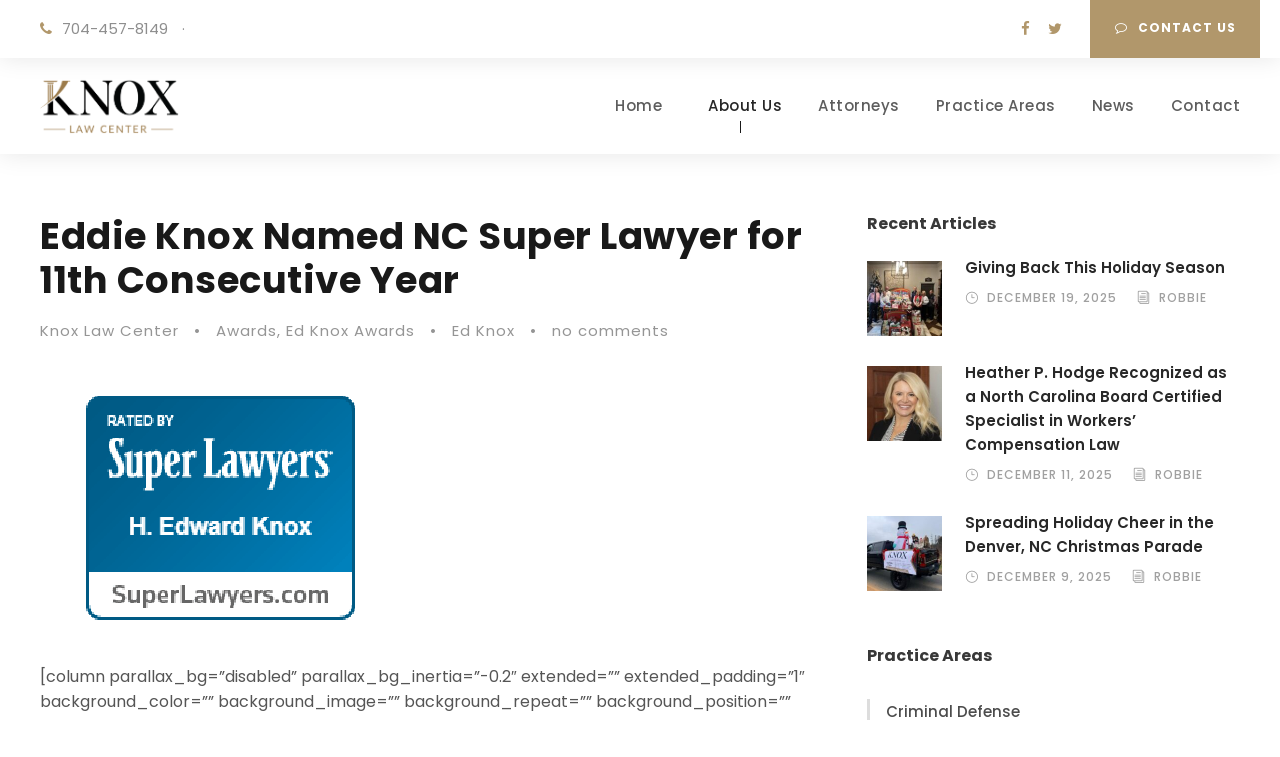

--- FILE ---
content_type: text/html; charset=UTF-8
request_url: https://www.knoxlawcenter.com/eddie-knox-named-nc-super-lawyer/
body_size: 23284
content:
<!DOCTYPE html>
<html lang="en-US" class="no-js">
<head>
	<meta charset="UTF-8">
	<meta name="viewport" content="width=device-width, initial-scale=1">
	<link rel="profile" href="https://gmpg.org/xfn/11">
	<link rel="pingback" href="https://www.knoxlawcenter.com/xmlrpc.php">
	<meta name='robots' content='index, follow, max-image-preview:large, max-snippet:-1, max-video-preview:-1' />

<!-- Google Tag Manager for WordPress by gtm4wp.com -->
<script data-cfasync="false" data-pagespeed-no-defer>
	var gtm4wp_datalayer_name = "dataLayer";
	var dataLayer = dataLayer || [];
</script>
<!-- End Google Tag Manager for WordPress by gtm4wp.com -->
	<!-- This site is optimized with the Yoast SEO plugin v24.7 - https://yoast.com/wordpress/plugins/seo/ -->
	<title>Eddie Knox Named NC Super Lawyer for 11th Consecutive Year - Knox Law Center</title>
	<link rel="canonical" href="https://www.knoxlawcenter.com/eddie-knox-named-nc-super-lawyer/" />
	<meta property="og:locale" content="en_US" />
	<meta property="og:type" content="article" />
	<meta property="og:title" content="Eddie Knox Named NC Super Lawyer for 11th Consecutive Year - Knox Law Center" />
	<meta property="og:description" content="[column parallax_bg=&#8221;disabled&#8221; parallax_bg_inertia=&#8221;-0.2&#8243; extended=&#8221;&#8221; extended_padding=&#8221;1&#8243; background_color=&#8221;&#8221; background_image=&#8221;&#8221; background_repeat=&#8221;&#8221; background_position=&#8221;&#8221; background_size=&#8221;auto&#8221; background_attachment=&#8221;&#8221; hide_bg_lowres=&#8221;&#8221; background_video=&#8221;&#8221; vertical_padding_top=&#8221;0&#8243; vertical_padding_bottom=&#8221;0&#8243; more_link=&#8221;&#8221; more_text=&#8221;&#8221; left_border=&#8221;transparent&#8221; class=&#8221;&#8221; id=&#8221;&#8221; title=&#8221;&#8221; title_type=&#8221;single&#8221; animation=&#8221;none&#8221; width=&#8221;1/1&#8243; last=&#8221;true&#8221;] [column_1 parallax_bg=&#8221;disabled&#8221; parallax_bg_inertia=&#8221;-0.2&#8243; extended=&#8221;&#8221; extended_padding=&#8221;1&#8243; background_color=&#8221;&#8221; background_image=&#8221;&#8221; background_repeat=&#8221;&#8221; background_position=&#8221;&#8221; background_size=&#8221;auto&#8221; background_attachment=&#8221;&#8221; hide_bg_lowres=&#8221;&#8221; background_video=&#8221;&#8221; vertical_padding_top=&#8221;0&#8243; vertical_padding_bottom=&#8221;0&#8243; more_link=&#8221;&#8221; more_text=&#8221;&#8221; left_border=&#8221;transparent&#8221; class=&#8221;&#8221; id=&#8221;&#8221; title=&#8221;&#8221; title_type=&#8221;single&#8221; animation=&#8221;none&#8221; width=&#8221;1/1&#8243; last=&#8221;true&#8221;] [column_2 width=&#8221;1/1&#8243; last=&#8221;true&#8221; title=&#8221;&#8221; title_type=&#8221;single&#8221; [&hellip;]" />
	<meta property="og:url" content="http://www.knoxlawcenter.com/eddie-knox-named-nc-super-lawyer/" />
	<meta property="og:site_name" content="Knox Law Center" />
	<meta property="article:published_time" content="2018-02-12T18:17:28+00:00" />
	<meta property="article:modified_time" content="2025-03-19T10:10:53+00:00" />
	<meta property="og:image" content="http://www.knoxlawcenter.com/wp-content/uploads/2025/03/super-lawyers-ed-knox-blue-sq-360x275-1.png" />
	<meta property="og:image:width" content="360" />
	<meta property="og:image:height" content="275" />
	<meta property="og:image:type" content="image/png" />
	<meta name="author" content="Knox Law Center" />
	<meta name="twitter:card" content="summary_large_image" />
	<meta name="twitter:label1" content="Written by" />
	<meta name="twitter:data1" content="Knox Law Center" />
	<meta name="twitter:label2" content="Est. reading time" />
	<meta name="twitter:data2" content="2 minutes" />
	<!-- / Yoast SEO plugin. -->


<link rel='dns-prefetch' href='//www.googletagmanager.com' />
<link rel='dns-prefetch' href='//fonts.googleapis.com' />
<link rel="alternate" type="application/rss+xml" title="Knox Law Center &raquo; Feed" href="https://www.knoxlawcenter.com/feed/" />
<link rel="alternate" type="application/rss+xml" title="Knox Law Center &raquo; Comments Feed" href="https://www.knoxlawcenter.com/comments/feed/" />
<link rel="alternate" type="application/rss+xml" title="Knox Law Center &raquo; Eddie Knox Named NC Super Lawyer for 11th Consecutive Year Comments Feed" href="https://www.knoxlawcenter.com/eddie-knox-named-nc-super-lawyer/feed/" />
<link rel="alternate" title="oEmbed (JSON)" type="application/json+oembed" href="https://www.knoxlawcenter.com/wp-json/oembed/1.0/embed?url=https%3A%2F%2Fwww.knoxlawcenter.com%2Feddie-knox-named-nc-super-lawyer%2F" />
<link rel="alternate" title="oEmbed (XML)" type="text/xml+oembed" href="https://www.knoxlawcenter.com/wp-json/oembed/1.0/embed?url=https%3A%2F%2Fwww.knoxlawcenter.com%2Feddie-knox-named-nc-super-lawyer%2F&#038;format=xml" />
<style id='wp-img-auto-sizes-contain-inline-css' type='text/css'>
img:is([sizes=auto i],[sizes^="auto," i]){contain-intrinsic-size:3000px 1500px}
/*# sourceURL=wp-img-auto-sizes-contain-inline-css */
</style>
<style id='wp-emoji-styles-inline-css' type='text/css'>

	img.wp-smiley, img.emoji {
		display: inline !important;
		border: none !important;
		box-shadow: none !important;
		height: 1em !important;
		width: 1em !important;
		margin: 0 0.07em !important;
		vertical-align: -0.1em !important;
		background: none !important;
		padding: 0 !important;
	}
/*# sourceURL=wp-emoji-styles-inline-css */
</style>
<link rel='stylesheet' id='wp-block-library-css' href='https://www.knoxlawcenter.com/wp-includes/css/dist/block-library/style.min.css?ver=6.9' type='text/css' media='all' />
<style id='global-styles-inline-css' type='text/css'>
:root{--wp--preset--aspect-ratio--square: 1;--wp--preset--aspect-ratio--4-3: 4/3;--wp--preset--aspect-ratio--3-4: 3/4;--wp--preset--aspect-ratio--3-2: 3/2;--wp--preset--aspect-ratio--2-3: 2/3;--wp--preset--aspect-ratio--16-9: 16/9;--wp--preset--aspect-ratio--9-16: 9/16;--wp--preset--color--black: #000000;--wp--preset--color--cyan-bluish-gray: #abb8c3;--wp--preset--color--white: #ffffff;--wp--preset--color--pale-pink: #f78da7;--wp--preset--color--vivid-red: #cf2e2e;--wp--preset--color--luminous-vivid-orange: #ff6900;--wp--preset--color--luminous-vivid-amber: #fcb900;--wp--preset--color--light-green-cyan: #7bdcb5;--wp--preset--color--vivid-green-cyan: #00d084;--wp--preset--color--pale-cyan-blue: #8ed1fc;--wp--preset--color--vivid-cyan-blue: #0693e3;--wp--preset--color--vivid-purple: #9b51e0;--wp--preset--gradient--vivid-cyan-blue-to-vivid-purple: linear-gradient(135deg,rgb(6,147,227) 0%,rgb(155,81,224) 100%);--wp--preset--gradient--light-green-cyan-to-vivid-green-cyan: linear-gradient(135deg,rgb(122,220,180) 0%,rgb(0,208,130) 100%);--wp--preset--gradient--luminous-vivid-amber-to-luminous-vivid-orange: linear-gradient(135deg,rgb(252,185,0) 0%,rgb(255,105,0) 100%);--wp--preset--gradient--luminous-vivid-orange-to-vivid-red: linear-gradient(135deg,rgb(255,105,0) 0%,rgb(207,46,46) 100%);--wp--preset--gradient--very-light-gray-to-cyan-bluish-gray: linear-gradient(135deg,rgb(238,238,238) 0%,rgb(169,184,195) 100%);--wp--preset--gradient--cool-to-warm-spectrum: linear-gradient(135deg,rgb(74,234,220) 0%,rgb(151,120,209) 20%,rgb(207,42,186) 40%,rgb(238,44,130) 60%,rgb(251,105,98) 80%,rgb(254,248,76) 100%);--wp--preset--gradient--blush-light-purple: linear-gradient(135deg,rgb(255,206,236) 0%,rgb(152,150,240) 100%);--wp--preset--gradient--blush-bordeaux: linear-gradient(135deg,rgb(254,205,165) 0%,rgb(254,45,45) 50%,rgb(107,0,62) 100%);--wp--preset--gradient--luminous-dusk: linear-gradient(135deg,rgb(255,203,112) 0%,rgb(199,81,192) 50%,rgb(65,88,208) 100%);--wp--preset--gradient--pale-ocean: linear-gradient(135deg,rgb(255,245,203) 0%,rgb(182,227,212) 50%,rgb(51,167,181) 100%);--wp--preset--gradient--electric-grass: linear-gradient(135deg,rgb(202,248,128) 0%,rgb(113,206,126) 100%);--wp--preset--gradient--midnight: linear-gradient(135deg,rgb(2,3,129) 0%,rgb(40,116,252) 100%);--wp--preset--font-size--small: 13px;--wp--preset--font-size--medium: 20px;--wp--preset--font-size--large: 36px;--wp--preset--font-size--x-large: 42px;--wp--preset--spacing--20: 0.44rem;--wp--preset--spacing--30: 0.67rem;--wp--preset--spacing--40: 1rem;--wp--preset--spacing--50: 1.5rem;--wp--preset--spacing--60: 2.25rem;--wp--preset--spacing--70: 3.38rem;--wp--preset--spacing--80: 5.06rem;--wp--preset--shadow--natural: 6px 6px 9px rgba(0, 0, 0, 0.2);--wp--preset--shadow--deep: 12px 12px 50px rgba(0, 0, 0, 0.4);--wp--preset--shadow--sharp: 6px 6px 0px rgba(0, 0, 0, 0.2);--wp--preset--shadow--outlined: 6px 6px 0px -3px rgb(255, 255, 255), 6px 6px rgb(0, 0, 0);--wp--preset--shadow--crisp: 6px 6px 0px rgb(0, 0, 0);}:where(.is-layout-flex){gap: 0.5em;}:where(.is-layout-grid){gap: 0.5em;}body .is-layout-flex{display: flex;}.is-layout-flex{flex-wrap: wrap;align-items: center;}.is-layout-flex > :is(*, div){margin: 0;}body .is-layout-grid{display: grid;}.is-layout-grid > :is(*, div){margin: 0;}:where(.wp-block-columns.is-layout-flex){gap: 2em;}:where(.wp-block-columns.is-layout-grid){gap: 2em;}:where(.wp-block-post-template.is-layout-flex){gap: 1.25em;}:where(.wp-block-post-template.is-layout-grid){gap: 1.25em;}.has-black-color{color: var(--wp--preset--color--black) !important;}.has-cyan-bluish-gray-color{color: var(--wp--preset--color--cyan-bluish-gray) !important;}.has-white-color{color: var(--wp--preset--color--white) !important;}.has-pale-pink-color{color: var(--wp--preset--color--pale-pink) !important;}.has-vivid-red-color{color: var(--wp--preset--color--vivid-red) !important;}.has-luminous-vivid-orange-color{color: var(--wp--preset--color--luminous-vivid-orange) !important;}.has-luminous-vivid-amber-color{color: var(--wp--preset--color--luminous-vivid-amber) !important;}.has-light-green-cyan-color{color: var(--wp--preset--color--light-green-cyan) !important;}.has-vivid-green-cyan-color{color: var(--wp--preset--color--vivid-green-cyan) !important;}.has-pale-cyan-blue-color{color: var(--wp--preset--color--pale-cyan-blue) !important;}.has-vivid-cyan-blue-color{color: var(--wp--preset--color--vivid-cyan-blue) !important;}.has-vivid-purple-color{color: var(--wp--preset--color--vivid-purple) !important;}.has-black-background-color{background-color: var(--wp--preset--color--black) !important;}.has-cyan-bluish-gray-background-color{background-color: var(--wp--preset--color--cyan-bluish-gray) !important;}.has-white-background-color{background-color: var(--wp--preset--color--white) !important;}.has-pale-pink-background-color{background-color: var(--wp--preset--color--pale-pink) !important;}.has-vivid-red-background-color{background-color: var(--wp--preset--color--vivid-red) !important;}.has-luminous-vivid-orange-background-color{background-color: var(--wp--preset--color--luminous-vivid-orange) !important;}.has-luminous-vivid-amber-background-color{background-color: var(--wp--preset--color--luminous-vivid-amber) !important;}.has-light-green-cyan-background-color{background-color: var(--wp--preset--color--light-green-cyan) !important;}.has-vivid-green-cyan-background-color{background-color: var(--wp--preset--color--vivid-green-cyan) !important;}.has-pale-cyan-blue-background-color{background-color: var(--wp--preset--color--pale-cyan-blue) !important;}.has-vivid-cyan-blue-background-color{background-color: var(--wp--preset--color--vivid-cyan-blue) !important;}.has-vivid-purple-background-color{background-color: var(--wp--preset--color--vivid-purple) !important;}.has-black-border-color{border-color: var(--wp--preset--color--black) !important;}.has-cyan-bluish-gray-border-color{border-color: var(--wp--preset--color--cyan-bluish-gray) !important;}.has-white-border-color{border-color: var(--wp--preset--color--white) !important;}.has-pale-pink-border-color{border-color: var(--wp--preset--color--pale-pink) !important;}.has-vivid-red-border-color{border-color: var(--wp--preset--color--vivid-red) !important;}.has-luminous-vivid-orange-border-color{border-color: var(--wp--preset--color--luminous-vivid-orange) !important;}.has-luminous-vivid-amber-border-color{border-color: var(--wp--preset--color--luminous-vivid-amber) !important;}.has-light-green-cyan-border-color{border-color: var(--wp--preset--color--light-green-cyan) !important;}.has-vivid-green-cyan-border-color{border-color: var(--wp--preset--color--vivid-green-cyan) !important;}.has-pale-cyan-blue-border-color{border-color: var(--wp--preset--color--pale-cyan-blue) !important;}.has-vivid-cyan-blue-border-color{border-color: var(--wp--preset--color--vivid-cyan-blue) !important;}.has-vivid-purple-border-color{border-color: var(--wp--preset--color--vivid-purple) !important;}.has-vivid-cyan-blue-to-vivid-purple-gradient-background{background: var(--wp--preset--gradient--vivid-cyan-blue-to-vivid-purple) !important;}.has-light-green-cyan-to-vivid-green-cyan-gradient-background{background: var(--wp--preset--gradient--light-green-cyan-to-vivid-green-cyan) !important;}.has-luminous-vivid-amber-to-luminous-vivid-orange-gradient-background{background: var(--wp--preset--gradient--luminous-vivid-amber-to-luminous-vivid-orange) !important;}.has-luminous-vivid-orange-to-vivid-red-gradient-background{background: var(--wp--preset--gradient--luminous-vivid-orange-to-vivid-red) !important;}.has-very-light-gray-to-cyan-bluish-gray-gradient-background{background: var(--wp--preset--gradient--very-light-gray-to-cyan-bluish-gray) !important;}.has-cool-to-warm-spectrum-gradient-background{background: var(--wp--preset--gradient--cool-to-warm-spectrum) !important;}.has-blush-light-purple-gradient-background{background: var(--wp--preset--gradient--blush-light-purple) !important;}.has-blush-bordeaux-gradient-background{background: var(--wp--preset--gradient--blush-bordeaux) !important;}.has-luminous-dusk-gradient-background{background: var(--wp--preset--gradient--luminous-dusk) !important;}.has-pale-ocean-gradient-background{background: var(--wp--preset--gradient--pale-ocean) !important;}.has-electric-grass-gradient-background{background: var(--wp--preset--gradient--electric-grass) !important;}.has-midnight-gradient-background{background: var(--wp--preset--gradient--midnight) !important;}.has-small-font-size{font-size: var(--wp--preset--font-size--small) !important;}.has-medium-font-size{font-size: var(--wp--preset--font-size--medium) !important;}.has-large-font-size{font-size: var(--wp--preset--font-size--large) !important;}.has-x-large-font-size{font-size: var(--wp--preset--font-size--x-large) !important;}
/*# sourceURL=global-styles-inline-css */
</style>

<style id='classic-theme-styles-inline-css' type='text/css'>
/*! This file is auto-generated */
.wp-block-button__link{color:#fff;background-color:#32373c;border-radius:9999px;box-shadow:none;text-decoration:none;padding:calc(.667em + 2px) calc(1.333em + 2px);font-size:1.125em}.wp-block-file__button{background:#32373c;color:#fff;text-decoration:none}
/*# sourceURL=/wp-includes/css/classic-themes.min.css */
</style>
<link rel='stylesheet' id='contact-form-7-css' href='https://www.knoxlawcenter.com/wp-content/plugins/contact-form-7/includes/css/styles.css?ver=6.0.5' type='text/css' media='all' />
<link rel='stylesheet' id='gdlr-core-google-font-css' href='https://fonts.googleapis.com/css?family=Poppins%3A100%2C100italic%2C200%2C200italic%2C300%2C300italic%2Cregular%2Citalic%2C500%2C500italic%2C600%2C600italic%2C700%2C700italic%2C800%2C800italic%2C900%2C900italic%7CMontserrat%3A100%2C200%2C300%2Cregular%2C500%2C600%2C700%2C800%2C900%2C100italic%2C200italic%2C300italic%2Citalic%2C500italic%2C600italic%2C700italic%2C800italic%2C900italic%7CMerriweather%3A300%2C300italic%2Cregular%2Citalic%2C700%2C700italic%2C900%2C900italic&#038;subset=latin%2Clatin-ext%2Ccyrillic%2Ccyrillic-ext%2Cvietnamese&#038;ver=6.9' type='text/css' media='all' />
<link rel='stylesheet' id='font-awesome-css' href='https://www.knoxlawcenter.com/wp-content/plugins/elementor/assets/lib/font-awesome/css/font-awesome.min.css?ver=4.7.0' type='text/css' media='all' />
<link rel='stylesheet' id='elegant-font-css' href='https://www.knoxlawcenter.com/wp-content/plugins/goodlayers-core/plugins/elegant/elegant-font.css?ver=6.9' type='text/css' media='all' />
<link rel='stylesheet' id='gdlr-core-plugin-css' href='https://www.knoxlawcenter.com/wp-content/plugins/goodlayers-core/plugins/style.css?ver=1754056996' type='text/css' media='all' />
<link rel='stylesheet' id='gdlr-core-page-builder-css' href='https://www.knoxlawcenter.com/wp-content/plugins/goodlayers-core/include/css/page-builder.css?ver=6.9' type='text/css' media='all' />
<link rel='stylesheet' id='sr7css-css' href='//www.knoxlawcenter.com/wp-content/plugins/revslider/public/css/sr7.css?ver=6.7.28' type='text/css' media='all' />
<link rel='stylesheet' id='saswp-style-css' href='https://www.knoxlawcenter.com/wp-content/plugins/schema-and-structured-data-for-wp/admin_section/css/saswp-style.min.css?ver=1.42' type='text/css' media='all' />
<link rel='stylesheet' id='elementor-frontend-css' href='https://www.knoxlawcenter.com/wp-content/plugins/elementor/assets/css/frontend.min.css?ver=3.28.0' type='text/css' media='all' />
<link rel='stylesheet' id='elementor-post-7276-css' href='https://www.knoxlawcenter.com/wp-content/uploads/elementor/css/post-7276.css?ver=1768427304' type='text/css' media='all' />
<style id='akismet-widget-style-inline-css' type='text/css'>

			.a-stats {
				--akismet-color-mid-green: #357b49;
				--akismet-color-white: #fff;
				--akismet-color-light-grey: #f6f7f7;

				max-width: 350px;
				width: auto;
			}

			.a-stats * {
				all: unset;
				box-sizing: border-box;
			}

			.a-stats strong {
				font-weight: 600;
			}

			.a-stats a.a-stats__link,
			.a-stats a.a-stats__link:visited,
			.a-stats a.a-stats__link:active {
				background: var(--akismet-color-mid-green);
				border: none;
				box-shadow: none;
				border-radius: 8px;
				color: var(--akismet-color-white);
				cursor: pointer;
				display: block;
				font-family: -apple-system, BlinkMacSystemFont, 'Segoe UI', 'Roboto', 'Oxygen-Sans', 'Ubuntu', 'Cantarell', 'Helvetica Neue', sans-serif;
				font-weight: 500;
				padding: 12px;
				text-align: center;
				text-decoration: none;
				transition: all 0.2s ease;
			}

			/* Extra specificity to deal with TwentyTwentyOne focus style */
			.widget .a-stats a.a-stats__link:focus {
				background: var(--akismet-color-mid-green);
				color: var(--akismet-color-white);
				text-decoration: none;
			}

			.a-stats a.a-stats__link:hover {
				filter: brightness(110%);
				box-shadow: 0 4px 12px rgba(0, 0, 0, 0.06), 0 0 2px rgba(0, 0, 0, 0.16);
			}

			.a-stats .count {
				color: var(--akismet-color-white);
				display: block;
				font-size: 1.5em;
				line-height: 1.4;
				padding: 0 13px;
				white-space: nowrap;
			}
		
/*# sourceURL=akismet-widget-style-inline-css */
</style>
<link rel='stylesheet' id='attorna-style-core-css' href='https://www.knoxlawcenter.com/wp-content/themes/attorna/css/style-core.css?ver=6.9' type='text/css' media='all' />
<link rel='stylesheet' id='attorna-custom-style-css' href='https://www.knoxlawcenter.com/wp-content/uploads/attorna-style-custom.css?1754056996&#038;ver=6.9' type='text/css' media='all' />
<link rel='stylesheet' id='attorna-mmenu-css' href='https://www.knoxlawcenter.com/wp-content/themes/attorna/css/mmenu.css?ver=6.9' type='text/css' media='all' />
<link rel='stylesheet' id='elementor-gf-local-roboto-css' href="https://www.knoxlawcenter.com/wp-content/uploads/elementor/google-fonts/css/roboto.css?ver=1742383430" type='text/css' media='all' />
<link rel='stylesheet' id='elementor-gf-local-robotoslab-css' href="https://www.knoxlawcenter.com/wp-content/uploads/elementor/google-fonts/css/robotoslab.css?ver=1742383431" type='text/css' media='all' />
<script type="text/javascript" src="https://www.knoxlawcenter.com/wp-includes/js/jquery/jquery.min.js?ver=3.7.1" id="jquery-core-js"></script>
<script type="text/javascript" src="https://www.knoxlawcenter.com/wp-includes/js/jquery/jquery-migrate.min.js?ver=3.4.1" id="jquery-migrate-js"></script>
<script type="text/javascript" src="//www.knoxlawcenter.com/wp-content/plugins/revslider/public/js/libs/tptools.js?ver=6.7.28" id="tp-tools-js" async="async" data-wp-strategy="async"></script>
<script type="text/javascript" src="//www.knoxlawcenter.com/wp-content/plugins/revslider/public/js/sr7.js?ver=6.7.28" id="sr7-js" async="async" data-wp-strategy="async"></script>

<!-- Google tag (gtag.js) snippet added by Site Kit -->

<!-- Google Analytics snippet added by Site Kit -->
<script type="text/javascript" src="https://www.googletagmanager.com/gtag/js?id=GT-KD2W9S6X" id="google_gtagjs-js" async></script>
<script type="text/javascript" id="google_gtagjs-js-after">
/* <![CDATA[ */
window.dataLayer = window.dataLayer || [];function gtag(){dataLayer.push(arguments);}
gtag("set","linker",{"domains":["www.knoxlawcenter.com"]});
gtag("js", new Date());
gtag("set", "developer_id.dZTNiMT", true);
gtag("config", "GT-KD2W9S6X");
 window._googlesitekit = window._googlesitekit || {}; window._googlesitekit.throttledEvents = []; window._googlesitekit.gtagEvent = (name, data) => { var key = JSON.stringify( { name, data } ); if ( !! window._googlesitekit.throttledEvents[ key ] ) { return; } window._googlesitekit.throttledEvents[ key ] = true; setTimeout( () => { delete window._googlesitekit.throttledEvents[ key ]; }, 5 ); gtag( "event", name, { ...data, event_source: "site-kit" } ); } 
//# sourceURL=google_gtagjs-js-after
/* ]]> */
</script>

<!-- End Google tag (gtag.js) snippet added by Site Kit -->
<link rel="https://api.w.org/" href="https://www.knoxlawcenter.com/wp-json/" /><link rel="alternate" title="JSON" type="application/json" href="https://www.knoxlawcenter.com/wp-json/wp/v2/posts/8391" /><link rel="EditURI" type="application/rsd+xml" title="RSD" href="https://www.knoxlawcenter.com/xmlrpc.php?rsd" />
<meta name="generator" content="WordPress 6.9" />
<link rel='shortlink' href='https://www.knoxlawcenter.com/?p=8391' />
<!-- start Simple Custom CSS and JS -->
<style type="text/css">
.wpcf7-not-valid-tip {
	color:red !important;
}
.gdlr-core-column-30, .gdlr-core-column-60   {
    margin-bottom: 15px !important;
}
.wpcf7-form-control-wrap textarea {
    max-width: 100% !important;
}
.current-menu-item {
	position: relative;
}
.current-menu-item a:after, .current-menu-parent a:after {
    content: '';
    border-right: 1px solid #191919;
    position: absolute;
    height: 12px;
    bottom: 10px;
    left: 0;
    right: 0;
    margin: 0 auto;
    width: max-content;
}
.custom-grid-1-3 {
	width: calc(33.33% - 10px);
}
.custom-grid-1-2 {
	width: calc(50% - 10px);
}
.custom-grid-1-1 {
	width: 100%;
}
.wpcf7-form .row {
    display: flex;
    flex-wrap: wrap;
    gap: 10px;
    justify-content: space-between;
}
.c45364 {
    display: flex;
    gap: 8px;
}
.c460244 {
	font-size: 12px;
}
.wpcf-btn-100 input {
	width: 100% !important
}</style>
<!-- end Simple Custom CSS and JS -->
<!-- start Simple Custom CSS and JS -->
<script type="text/javascript">
jQuery(document).ready(function( $ ){
    $('.category-articles .attorna-page-title').html('News');
	if ($('body').hasClass('category-awards')) {
        // Add classes to .menu-item-7940
        $('.menu-item-7940').addClass('current-menu-ancestor current-menu-parent current_page_parent current_page_ancestor');

        // Add classes to .menu-item-9050
        $('.menu-item-9050').addClass('current-menu-item current_page_item');
    }
});</script>
<!-- end Simple Custom CSS and JS -->
<meta name="generator" content="Site Kit by Google 1.149.1" />
<!-- Google Tag Manager for WordPress by gtm4wp.com -->
<!-- GTM Container placement set to off -->
<script data-cfasync="false" data-pagespeed-no-defer>
	var dataLayer_content = {"pagePostType":"post","pagePostType2":"single-post","pageCategory":["awards","ed-knox-awards"],"pageAttributes":["ed-knox"],"pagePostAuthor":"Knox Law Center"};
	dataLayer.push( dataLayer_content );
</script>
<script data-cfasync="false" data-pagespeed-no-defer>
	console.warn && console.warn("[GTM4WP] Google Tag Manager container code placement set to OFF !!!");
	console.warn && console.warn("[GTM4WP] Data layer codes are active but GTM container must be loaded using custom coding !!!");
</script>
<!-- End Google Tag Manager for WordPress by gtm4wp.com --><meta name="generator" content="Elementor 3.28.0; features: e_font_icon_svg, additional_custom_breakpoints, e_local_google_fonts, e_element_cache; settings: css_print_method-external, google_font-enabled, font_display-swap">
<style>
	.elementor-page.attorna-body h1, .elementor-page.attorna-body h2, .elementor-page.attorna-body h3, .elementor-page.attorna-body h4, .elementor-page.attorna-body h5, .elementor-page.attorna-body h6 {
    margin-bottom: unset;
	}
	.elementor-page p:last-child {
    margin-bottom: 0;
	}
	.practice-areas-leftbar-menus li:before {
		content: '';
		border-color: #ddd;
    border-left-width: 3px;
    border-left-style: solid;
    height: 1.75em;
    content: " ";
    display: inline-block;
    vertical-align: middle;
    transition: border-color 300ms;
    -moz-transition: border-color 300ms;
    -o-transition: border-color 300ms;
    -webkit-transition: border-color 300ms;
	}
	.practice-areas-leftbar-menus li.elementor-icon-list-item.kl-active:before {
			border-color: #b1976b;
	}
	/*
	.practice-areas-leftbar-menus .elementor-icon-list-item.kl-active .elementor-icon-list-icon {
			opacity: 1;
			transform: translateX(0);
			display: flex;
			margin-left: 10px;
			padding-right: 6px;
	}
	.practice-areas-leftbar-menus .elementor-icon-list-icon {
			opacity: 0;
			transform: translateX(-15px);
			transition: all 0.3s ease-in-out;
			display: flex;
			margin-left: 10px;
	}
	.practice-areas-leftbar-menus li.elementor-icon-list-item:hover:not(.kl-active) .elementor-icon-list-icon {
			opacity: 1;
			transform: translateX(0);
	}
	.practice-areas-leftbar-menus li.elementor-icon-list-item:hover:not(.kl-active) .elementor-icon-list-text {
			transform: translateX(30px);
	}
	*/
	.practice-areas-leftbar-menus .elementor-icon-list-text {
			padding-inline-start: 0 !important;
	}
	.practice-areas-leftbar-menus .elementor-icon-list-item:not(.kl-active) .elementor-icon-list-icon {
		padding-right: 10px;
    margin-left: -26px;
    opacity: 0;
    transition: opacity 200ms, margin-left 200ms;
    -moz-transition: opacity 200ms, margin-left 200ms;
    -o-transition: opacity 200ms, margin-left 200ms;
    -webkit-transition: opacity 200ms, margin-left 200ms;
	}
	.practice-areas-leftbar-menus .elementor-icon-list-item.kl-active .elementor-icon-list-icon {
		padding-right: 10px;
	}
	.practice-areas-leftbar-menus li.elementor-icon-list-item:hover:not(.kl-active) .elementor-icon-list-icon {
		opacity: 1;
    margin-left: 0;
	}
	.practice-areas-leftbar-menus li.elementor-icon-list-item a {
		padding-left: 10px;
	}
	@media (min-width: 768px){
		.practice-areas-leftbar-menus .elementor-icon-list-item .elementor-icon-list-text {
				top: 3px;
				position: relative;
		}
	}

</style>
<style type="text/css">.recentcomments a{display:inline !important;padding:0 !important;margin:0 !important;}</style>
<!-- Schema & Structured Data For WP v1.42 - -->
<script type="application/ld+json" class="saswp-schema-markup-output">
[{"@context":"https:\/\/schema.org\/","@graph":[{"@context":"https:\/\/schema.org\/","@type":"SiteNavigationElement","@id":"https:\/\/www.knoxlawcenter.com#Primary Menu","name":"Home","url":"https:\/\/knoxlawcenter.kinsta.cloud\/"},{"@context":"https:\/\/schema.org\/","@type":"SiteNavigationElement","@id":"https:\/\/www.knoxlawcenter.com#Primary Menu","name":"About Us","url":"https:\/\/knoxlawcenter.kinsta.cloud\/about-us\/"},{"@context":"https:\/\/schema.org\/","@type":"SiteNavigationElement","@id":"https:\/\/www.knoxlawcenter.com#Primary Menu","name":"Awards","url":"https:\/\/knoxlawcenter.kinsta.cloud\/awards\/"},{"@context":"https:\/\/schema.org\/","@type":"SiteNavigationElement","@id":"https:\/\/www.knoxlawcenter.com#Primary Menu","name":"Case Results","url":"https:\/\/knoxlawcenter.kinsta.cloud\/case-results\/"},{"@context":"https:\/\/schema.org\/","@type":"SiteNavigationElement","@id":"https:\/\/www.knoxlawcenter.com#Primary Menu","name":"Client Reviews","url":"https:\/\/knoxlawcenter.kinsta.cloud\/client-reviews\/"},{"@context":"https:\/\/schema.org\/","@type":"SiteNavigationElement","@id":"https:\/\/www.knoxlawcenter.com#Primary Menu","name":"Attorneys","url":"https:\/\/knoxlawcenter.kinsta.cloud\/attorneys\/"},{"@context":"https:\/\/schema.org\/","@type":"SiteNavigationElement","@id":"https:\/\/www.knoxlawcenter.com#Primary Menu","name":"H. Edward Knox","url":"https:\/\/knoxlawcenter.kinsta.cloud\/attorneys\/h-edward-knox\/"},{"@context":"https:\/\/schema.org\/","@type":"SiteNavigationElement","@id":"https:\/\/www.knoxlawcenter.com#Primary Menu","name":"Allen C. Brotherton","url":"https:\/\/knoxlawcenter.kinsta.cloud\/attorneys\/allen-c-brotherton\/"},{"@context":"https:\/\/schema.org\/","@type":"SiteNavigationElement","@id":"https:\/\/www.knoxlawcenter.com#Primary Menu","name":"Frances S. Knox","url":"https:\/\/knoxlawcenter.kinsta.cloud\/attorneys\/frances-s-knox\/"},{"@context":"https:\/\/schema.org\/","@type":"SiteNavigationElement","@id":"https:\/\/www.knoxlawcenter.com#Primary Menu","name":"Heather P. Hodge","url":"https:\/\/knoxlawcenter.kinsta.cloud\/attorneys\/heather-p-hodge\/"},{"@context":"https:\/\/schema.org\/","@type":"SiteNavigationElement","@id":"https:\/\/www.knoxlawcenter.com#Primary Menu","name":"Lisa Godfrey","url":"https:\/\/knoxlawcenter.kinsta.cloud\/attorneys\/lisa-godfrey\/"},{"@context":"https:\/\/schema.org\/","@type":"SiteNavigationElement","@id":"https:\/\/www.knoxlawcenter.com#Primary Menu","name":"Gray Brotherton","url":"https:\/\/knoxlawcenter.kinsta.cloud\/attorneys\/gray-brotherton\/"},{"@context":"https:\/\/schema.org\/","@type":"SiteNavigationElement","@id":"https:\/\/www.knoxlawcenter.com#Primary Menu","name":"Practice Areas","url":"https:\/\/knoxlawcenter.kinsta.cloud\/practice-areas\/"},{"@context":"https:\/\/schema.org\/","@type":"SiteNavigationElement","@id":"https:\/\/www.knoxlawcenter.com#Primary Menu","name":"Personal Injury &amp; Accidents","url":"https:\/\/knoxlawcenter.kinsta.cloud\/personal-injury-attorney-charlotte-nc\/"},{"@context":"https:\/\/schema.org\/","@type":"SiteNavigationElement","@id":"https:\/\/www.knoxlawcenter.com#Primary Menu","name":"Car Accidents","url":"https:\/\/knoxlawcenter.kinsta.cloud\/personal-injury-attorney-charlotte-nc\/car-accidents\/"},{"@context":"https:\/\/schema.org\/","@type":"SiteNavigationElement","@id":"https:\/\/www.knoxlawcenter.com#Primary Menu","name":"Hit &amp; Run","url":"https:\/\/knoxlawcenter.kinsta.cloud\/personal-injury-attorney-charlotte-nc\/hit-run\/"},{"@context":"https:\/\/schema.org\/","@type":"SiteNavigationElement","@id":"https:\/\/www.knoxlawcenter.com#Primary Menu","name":"Motorcycle Accident","url":"https:\/\/knoxlawcenter.kinsta.cloud\/personal-injury-attorney-charlotte-nc\/motorcycle-accident\/"},{"@context":"https:\/\/schema.org\/","@type":"SiteNavigationElement","@id":"https:\/\/www.knoxlawcenter.com#Primary Menu","name":"Property Damage &amp; Rental Cars","url":"https:\/\/knoxlawcenter.kinsta.cloud\/personal-injury-attorney-charlotte-nc\/property-damage-rental-cars\/"},{"@context":"https:\/\/schema.org\/","@type":"SiteNavigationElement","@id":"https:\/\/www.knoxlawcenter.com#Primary Menu","name":"Truck Accidents","url":"https:\/\/knoxlawcenter.kinsta.cloud\/personal-injury-attorney-charlotte-nc\/truck-accidents\/"},{"@context":"https:\/\/schema.org\/","@type":"SiteNavigationElement","@id":"https:\/\/www.knoxlawcenter.com#Primary Menu","name":"Uninsured Motorist","url":"https:\/\/knoxlawcenter.kinsta.cloud\/personal-injury-attorney-charlotte-nc\/uninsured-motorist\/"},{"@context":"https:\/\/schema.org\/","@type":"SiteNavigationElement","@id":"https:\/\/www.knoxlawcenter.com#Primary Menu","name":"Wrongful Death","url":"https:\/\/knoxlawcenter.kinsta.cloud\/personal-injury-attorney-charlotte-nc\/wrongful-death\/"},{"@context":"https:\/\/schema.org\/","@type":"SiteNavigationElement","@id":"https:\/\/www.knoxlawcenter.com#Primary Menu","name":"Criminal Defense","url":"https:\/\/knoxlawcenter.kinsta.cloud\/charlotte-criminal-defense-attorneys\/"},{"@context":"https:\/\/schema.org\/","@type":"SiteNavigationElement","@id":"https:\/\/www.knoxlawcenter.com#Primary Menu","name":"DWI \/ DUI","url":"https:\/\/knoxlawcenter.kinsta.cloud\/charlotte-criminal-defense-attorneys\/dui-attorney-charlotte\/"},{"@context":"https:\/\/schema.org\/","@type":"SiteNavigationElement","@id":"https:\/\/www.knoxlawcenter.com#Primary Menu","name":"Concealed Carry Appeals","url":"https:\/\/knoxlawcenter.kinsta.cloud\/gun-charges\/"},{"@context":"https:\/\/schema.org\/","@type":"SiteNavigationElement","@id":"https:\/\/www.knoxlawcenter.com#Primary Menu","name":"Juvenile Crimes Defense","url":"https:\/\/knoxlawcenter.kinsta.cloud\/charlotte-criminal-defense-attorneys\/juvenile-crimes-defense-attorney-charlotte-nc\/"},{"@context":"https:\/\/schema.org\/","@type":"SiteNavigationElement","@id":"https:\/\/www.knoxlawcenter.com#Primary Menu","name":"Suspended Licenses","url":"https:\/\/knoxlawcenter.kinsta.cloud\/charlotte-criminal-defense-attorneys\/suspended-licenses-attorney-charlotte-nc\/"},{"@context":"https:\/\/schema.org\/","@type":"SiteNavigationElement","@id":"https:\/\/www.knoxlawcenter.com#Primary Menu","name":"Traffic Ticket Defense","url":"https:\/\/knoxlawcenter.kinsta.cloud\/charlotte-criminal-defense-attorneys\/traffic-tickets-attorney-charlotte-nc\/"},{"@context":"https:\/\/schema.org\/","@type":"SiteNavigationElement","@id":"https:\/\/www.knoxlawcenter.com#Primary Menu","name":"Property Crimes","url":"https:\/\/knoxlawcenter.kinsta.cloud\/charlotte-criminal-defense-attorneys\/property-crime-attorney-charlotte-nc\/"},{"@context":"https:\/\/schema.org\/","@type":"SiteNavigationElement","@id":"https:\/\/www.knoxlawcenter.com#Primary Menu","name":"Drug Possession","url":"https:\/\/knoxlawcenter.kinsta.cloud\/charlotte-criminal-defense-attorneys\/drug-possession-attorney-charlotte-nc\/"},{"@context":"https:\/\/schema.org\/","@type":"SiteNavigationElement","@id":"https:\/\/www.knoxlawcenter.com#Primary Menu","name":"Domestic Violence","url":"https:\/\/knoxlawcenter.kinsta.cloud\/charlotte-criminal-defense-attorneys\/domestic-violence-attorney-charlotte-nc\/"},{"@context":"https:\/\/schema.org\/","@type":"SiteNavigationElement","@id":"https:\/\/www.knoxlawcenter.com#Primary Menu","name":"Workers Compensation","url":"https:\/\/knoxlawcenter.kinsta.cloud\/workers-compensation\/"},{"@context":"https:\/\/schema.org\/","@type":"SiteNavigationElement","@id":"https:\/\/www.knoxlawcenter.com#Primary Menu","name":"3rd Party Claims","url":"https:\/\/knoxlawcenter.kinsta.cloud\/workers-compensation\/3rd-party-claims\/"},{"@context":"https:\/\/schema.org\/","@type":"SiteNavigationElement","@id":"https:\/\/www.knoxlawcenter.com#Primary Menu","name":"Workers Comp FAQ","url":"https:\/\/knoxlawcenter.kinsta.cloud\/workers-compensation\/faq\/"},{"@context":"https:\/\/schema.org\/","@type":"SiteNavigationElement","@id":"https:\/\/www.knoxlawcenter.com#Primary Menu","name":"Commercial Law","url":"https:\/\/knoxlawcenter.kinsta.cloud\/commercial-law\/"},{"@context":"https:\/\/schema.org\/","@type":"SiteNavigationElement","@id":"https:\/\/www.knoxlawcenter.com#Primary Menu","name":"Civil Litigation","url":"https:\/\/knoxlawcenter.kinsta.cloud\/commercial-law\/civil-litigation\/"},{"@context":"https:\/\/schema.org\/","@type":"SiteNavigationElement","@id":"https:\/\/www.knoxlawcenter.com#Primary Menu","name":"Construction Law","url":"https:\/\/knoxlawcenter.kinsta.cloud\/commercial-law\/construction-law\/"},{"@context":"https:\/\/schema.org\/","@type":"SiteNavigationElement","@id":"https:\/\/www.knoxlawcenter.com#Primary Menu","name":"Property Liens","url":"https:\/\/knoxlawcenter.kinsta.cloud\/commercial-law\/property-liens\/"},{"@context":"https:\/\/schema.org\/","@type":"SiteNavigationElement","@id":"https:\/\/www.knoxlawcenter.com#Primary Menu","name":"Small Business Representation","url":"https:\/\/knoxlawcenter.kinsta.cloud\/commercial-law\/small-business-representation\/"},{"@context":"https:\/\/schema.org\/","@type":"SiteNavigationElement","@id":"https:\/\/www.knoxlawcenter.com#Primary Menu","name":"Estate Administration &amp; Planning","url":"https:\/\/knoxlawcenter.kinsta.cloud\/estate-planning\/"},{"@context":"https:\/\/schema.org\/","@type":"SiteNavigationElement","@id":"https:\/\/www.knoxlawcenter.com#Primary Menu","name":"Wills &amp; Trusts","url":"https:\/\/knoxlawcenter.kinsta.cloud\/estate-planning\/wills-trusts\/"},{"@context":"https:\/\/schema.org\/","@type":"SiteNavigationElement","@id":"https:\/\/www.knoxlawcenter.com#Primary Menu","name":"News","url":"https:\/\/knoxlawcenter.kinsta.cloud\/category\/articles\/"},{"@context":"https:\/\/schema.org\/","@type":"SiteNavigationElement","@id":"https:\/\/www.knoxlawcenter.com#Primary Menu","name":"Contact","url":"https:\/\/knoxlawcenter.kinsta.cloud\/contact\/"},{"@context":"https:\/\/schema.org\/","@type":"SiteNavigationElement","@id":"https:\/\/www.knoxlawcenter.com#Primary Menu","name":"Charlotte Office","url":"https:\/\/knoxlawcenter.kinsta.cloud\/charlotte-office\/"},{"@context":"https:\/\/schema.org\/","@type":"SiteNavigationElement","@id":"https:\/\/www.knoxlawcenter.com#Primary Menu","name":"Lake Norman Office","url":"https:\/\/knoxlawcenter.kinsta.cloud\/lake-norman\/"}]}]
</script>

			<style>
				.e-con.e-parent:nth-of-type(n+4):not(.e-lazyloaded):not(.e-no-lazyload),
				.e-con.e-parent:nth-of-type(n+4):not(.e-lazyloaded):not(.e-no-lazyload) * {
					background-image: none !important;
				}
				@media screen and (max-height: 1024px) {
					.e-con.e-parent:nth-of-type(n+3):not(.e-lazyloaded):not(.e-no-lazyload),
					.e-con.e-parent:nth-of-type(n+3):not(.e-lazyloaded):not(.e-no-lazyload) * {
						background-image: none !important;
					}
				}
				@media screen and (max-height: 640px) {
					.e-con.e-parent:nth-of-type(n+2):not(.e-lazyloaded):not(.e-no-lazyload),
					.e-con.e-parent:nth-of-type(n+2):not(.e-lazyloaded):not(.e-no-lazyload) * {
						background-image: none !important;
					}
				}
			</style>
			
<!-- Google Tag Manager snippet added by Site Kit -->
<script type="text/javascript">
/* <![CDATA[ */

			( function( w, d, s, l, i ) {
				w[l] = w[l] || [];
				w[l].push( {'gtm.start': new Date().getTime(), event: 'gtm.js'} );
				var f = d.getElementsByTagName( s )[0],
					j = d.createElement( s ), dl = l != 'dataLayer' ? '&l=' + l : '';
				j.async = true;
				j.src = 'https://www.googletagmanager.com/gtm.js?id=' + i + dl;
				f.parentNode.insertBefore( j, f );
			} )( window, document, 'script', 'dataLayer', 'GTM-T5GPQJQJ' );
			
/* ]]> */
</script>

<!-- End Google Tag Manager snippet added by Site Kit -->
<link rel="preconnect" href="https://fonts.googleapis.com">
<link rel="preconnect" href="https://fonts.gstatic.com/" crossorigin>
<meta name="generator" content="Powered by Slider Revolution 6.7.28 - responsive, Mobile-Friendly Slider Plugin for WordPress with comfortable drag and drop interface." />
<link rel="icon" href="https://www.knoxlawcenter.com/wp-content/uploads/2025/04/knox-favicon-150x150.gif" sizes="32x32" />
<link rel="icon" href="https://www.knoxlawcenter.com/wp-content/uploads/2025/04/knox-favicon-300x300.gif" sizes="192x192" />
<link rel="apple-touch-icon" href="https://www.knoxlawcenter.com/wp-content/uploads/2025/04/knox-favicon-300x300.gif" />
<meta name="msapplication-TileImage" content="https://www.knoxlawcenter.com/wp-content/uploads/2025/04/knox-favicon-300x300.gif" />
<script>
	window._tpt			??= {};
	window.SR7			??= {};
	_tpt.R				??= {};
	_tpt.R.fonts		??= {};
	_tpt.R.fonts.customFonts??= {};
	SR7.devMode			=  false;
	SR7.F 				??= {};
	SR7.G				??= {};
	SR7.LIB				??= {};
	SR7.E				??= {};
	SR7.E.gAddons		??= {};
	SR7.E.php 			??= {};
	SR7.E.nonce			= 'a42fb82c4e';
	SR7.E.ajaxurl		= 'https://www.knoxlawcenter.com/wp-admin/admin-ajax.php';
	SR7.E.resturl		= 'https://www.knoxlawcenter.com/wp-json/';
	SR7.E.slug_path		= 'revslider/revslider.php';
	SR7.E.slug			= 'revslider';
	SR7.E.plugin_url	= 'https://www.knoxlawcenter.com/wp-content/plugins/revslider/';
	SR7.E.wp_plugin_url = 'http://www.knoxlawcenter.com/wp-content/plugins/';
	SR7.E.revision		= '6.7.28';
	SR7.E.fontBaseUrl	= '';
	SR7.G.breakPoints 	= [1240,1024,778,480];
	SR7.E.modules 		= ['module','page','slide','layer','draw','animate','srtools','canvas','defaults','carousel','navigation','media','modifiers','migration'];
	SR7.E.libs 			= ['WEBGL'];
	SR7.E.css 			= ['csslp','cssbtns','cssfilters','cssnav','cssmedia'];
	SR7.E.resources		= {};
	SR7.JSON			??= {};
/*! Slider Revolution 7.0 - Page Processor */
!function(){"use strict";window.SR7??={},window._tpt??={},SR7.version="Slider Revolution 6.7.16",_tpt.getWinDim=function(t){_tpt.screenHeightWithUrlBar??=window.innerHeight;let e=SR7.F?.modal?.visible&&SR7.M[SR7.F.module.getIdByAlias(SR7.F.modal.requested)];_tpt.scrollBar=window.innerWidth!==document.documentElement.clientWidth||e&&window.innerWidth!==e.c.module.clientWidth,_tpt.winW=window.innerWidth-(_tpt.scrollBar||"prepare"==t?_tpt.scrollBarW??_tpt.mesureScrollBar():0),_tpt.winH=window.innerHeight,_tpt.winWAll=document.documentElement.clientWidth},_tpt.getResponsiveLevel=function(t,e){SR7.M[e];return _tpt.closestGE(t,_tpt.winWAll)},_tpt.mesureScrollBar=function(){let t=document.createElement("div");return t.className="RSscrollbar-measure",t.style.width="100px",t.style.height="100px",t.style.overflow="scroll",t.style.position="absolute",t.style.top="-9999px",document.body.appendChild(t),_tpt.scrollBarW=t.offsetWidth-t.clientWidth,document.body.removeChild(t),_tpt.scrollBarW},_tpt.loadCSS=async function(t,e,s){return s?_tpt.R.fonts.required[e].status=1:(_tpt.R[e]??={},_tpt.R[e].status=1),new Promise(((n,i)=>{if(_tpt.isStylesheetLoaded(t))s?_tpt.R.fonts.required[e].status=2:_tpt.R[e].status=2,n();else{const o=document.createElement("link");o.rel="stylesheet";let l="text",r="css";o["type"]=l+"/"+r,o.href=t,o.onload=()=>{s?_tpt.R.fonts.required[e].status=2:_tpt.R[e].status=2,n()},o.onerror=()=>{s?_tpt.R.fonts.required[e].status=3:_tpt.R[e].status=3,i(new Error(`Failed to load CSS: ${t}`))},document.head.appendChild(o)}}))},_tpt.addContainer=function(t){const{tag:e="div",id:s,class:n,datas:i,textContent:o,iHTML:l}=t,r=document.createElement(e);if(s&&""!==s&&(r.id=s),n&&""!==n&&(r.className=n),i)for(const[t,e]of Object.entries(i))"style"==t?r.style.cssText=e:r.setAttribute(`data-${t}`,e);return o&&(r.textContent=o),l&&(r.innerHTML=l),r},_tpt.collector=function(){return{fragment:new DocumentFragment,add(t){var e=_tpt.addContainer(t);return this.fragment.appendChild(e),e},append(t){t.appendChild(this.fragment)}}},_tpt.isStylesheetLoaded=function(t){let e=t.split("?")[0];return Array.from(document.querySelectorAll('link[rel="stylesheet"], link[rel="preload"]')).some((t=>t.href.split("?")[0]===e))},_tpt.preloader={requests:new Map,preloaderTemplates:new Map,show:function(t,e){if(!e||!t)return;const{type:s,color:n}=e;if(s<0||"off"==s)return;const i=`preloader_${s}`;let o=this.preloaderTemplates.get(i);o||(o=this.build(s,n),this.preloaderTemplates.set(i,o)),this.requests.has(t)||this.requests.set(t,{count:0});const l=this.requests.get(t);clearTimeout(l.timer),l.count++,1===l.count&&(l.timer=setTimeout((()=>{l.preloaderClone=o.cloneNode(!0),l.anim&&l.anim.kill(),void 0!==_tpt.gsap?l.anim=_tpt.gsap.fromTo(l.preloaderClone,1,{opacity:0},{opacity:1}):l.preloaderClone.classList.add("sr7-fade-in"),t.appendChild(l.preloaderClone)}),150))},hide:function(t){if(!this.requests.has(t))return;const e=this.requests.get(t);e.count--,e.count<0&&(e.count=0),e.anim&&e.anim.kill(),0===e.count&&(clearTimeout(e.timer),e.preloaderClone&&(e.preloaderClone.classList.remove("sr7-fade-in"),e.anim=_tpt.gsap.to(e.preloaderClone,.3,{opacity:0,onComplete:function(){e.preloaderClone.remove()}})))},state:function(t){if(!this.requests.has(t))return!1;return this.requests.get(t).count>0},build:(t,e="#ffffff",s="")=>{if(t<0||"off"===t)return null;const n=parseInt(t);if(t="prlt"+n,isNaN(n))return null;if(_tpt.loadCSS(SR7.E.plugin_url+"public/css/preloaders/t"+n+".css","preloader_"+t),isNaN(n)||n<6){const i=`background-color:${e}`,o=1===n||2==n?i:"",l=3===n||4==n?i:"",r=_tpt.collector();["dot1","dot2","bounce1","bounce2","bounce3"].forEach((t=>r.add({tag:"div",class:t,datas:{style:l}})));const d=_tpt.addContainer({tag:"sr7-prl",class:`${t} ${s}`,datas:{style:o}});return r.append(d),d}{let i={};if(7===n){let t;e.startsWith("#")?(t=e.replace("#",""),t=`rgba(${parseInt(t.substring(0,2),16)}, ${parseInt(t.substring(2,4),16)}, ${parseInt(t.substring(4,6),16)}, `):e.startsWith("rgb")&&(t=e.slice(e.indexOf("(")+1,e.lastIndexOf(")")).split(",").map((t=>t.trim())),t=`rgba(${t[0]}, ${t[1]}, ${t[2]}, `),t&&(i.style=`border-top-color: ${t}0.65); border-bottom-color: ${t}0.15); border-left-color: ${t}0.65); border-right-color: ${t}0.15)`)}else 12===n&&(i.style=`background:${e}`);const o=[10,0,4,2,5,9,0,4,4,2][n-6],l=_tpt.collector(),r=l.add({tag:"div",class:"sr7-prl-inner",datas:i});Array.from({length:o}).forEach((()=>r.appendChild(l.add({tag:"span",datas:{style:`background:${e}`}}))));const d=_tpt.addContainer({tag:"sr7-prl",class:`${t} ${s}`});return l.append(d),d}}},SR7.preLoader={show:(t,e)=>{"off"!==(SR7.M[t]?.settings?.pLoader?.type??"off")&&_tpt.preloader.show(e||SR7.M[t].c.module,SR7.M[t]?.settings?.pLoader??{color:"#fff",type:10})},hide:(t,e)=>{"off"!==(SR7.M[t]?.settings?.pLoader?.type??"off")&&_tpt.preloader.hide(e||SR7.M[t].c.module)},state:(t,e)=>_tpt.preloader.state(e||SR7.M[t].c.module)},_tpt.prepareModuleHeight=function(t){window.SR7.M??={},window.SR7.M[t.id]??={},"ignore"==t.googleFont&&(SR7.E.ignoreGoogleFont=!0);let e=window.SR7.M[t.id];if(null==_tpt.scrollBarW&&_tpt.mesureScrollBar(),e.c??={},e.states??={},e.settings??={},e.settings.size??={},t.fixed&&(e.settings.fixed=!0),e.c.module=document.getElementById(t.id),e.c.adjuster=e.c.module.getElementsByTagName("sr7-adjuster")[0],e.c.content=e.c.module.getElementsByTagName("sr7-content")[0],"carousel"==t.type&&(e.c.carousel=e.c.content.getElementsByTagName("sr7-carousel")[0]),null==e.c.module||null==e.c.module)return;t.plType&&t.plColor&&(e.settings.pLoader={type:t.plType,color:t.plColor}),void 0===t.plType||"off"===t.plType||SR7.preLoader.state(t.id)&&SR7.preLoader.state(t.id,e.c.module)||SR7.preLoader.show(t.id,e.c.module),_tpt.winW||_tpt.getWinDim("prepare"),_tpt.getWinDim();let s=""+e.c.module.dataset?.modal;"modal"==s||"true"==s||"undefined"!==s&&"false"!==s||(e.settings.size.fullWidth=t.size.fullWidth,e.LEV??=_tpt.getResponsiveLevel(window.SR7.G.breakPoints,t.id),t.vpt=_tpt.fillArray(t.vpt,5),e.settings.vPort=t.vpt[e.LEV],void 0!==t.el&&"720"==t.el[4]&&t.gh[4]!==t.el[4]&&"960"==t.el[3]&&t.gh[3]!==t.el[3]&&"768"==t.el[2]&&t.gh[2]!==t.el[2]&&delete t.el,e.settings.size.height=null==t.el||null==t.el[e.LEV]||0==t.el[e.LEV]||"auto"==t.el[e.LEV]?_tpt.fillArray(t.gh,5,-1):_tpt.fillArray(t.el,5,-1),e.settings.size.width=_tpt.fillArray(t.gw,5,-1),e.settings.size.minHeight=_tpt.fillArray(t.mh??[0],5,-1),e.cacheSize={fullWidth:e.settings.size?.fullWidth,fullHeight:e.settings.size?.fullHeight},void 0!==t.off&&(t.off?.t&&(e.settings.size.m??={})&&(e.settings.size.m.t=t.off.t),t.off?.b&&(e.settings.size.m??={})&&(e.settings.size.m.b=t.off.b),t.off?.l&&(e.settings.size.p??={})&&(e.settings.size.p.l=t.off.l),t.off?.r&&(e.settings.size.p??={})&&(e.settings.size.p.r=t.off.r),e.offsetPrepared=!0),_tpt.updatePMHeight(t.id,t,!0))},_tpt.updatePMHeight=(t,e,s)=>{let n=SR7.M[t];var i=n.settings.size.fullWidth?_tpt.winW:n.c.module.parentNode.offsetWidth;i=0===i||isNaN(i)?_tpt.winW:i;let o=n.settings.size.width[n.LEV]||n.settings.size.width[n.LEV++]||n.settings.size.width[n.LEV--]||i,l=n.settings.size.height[n.LEV]||n.settings.size.height[n.LEV++]||n.settings.size.height[n.LEV--]||0,r=n.settings.size.minHeight[n.LEV]||n.settings.size.minHeight[n.LEV++]||n.settings.size.minHeight[n.LEV--]||0;if(l="auto"==l?0:l,l=parseInt(l),"carousel"!==e.type&&(i-=parseInt(e.onw??0)||0),n.MP=!n.settings.size.fullWidth&&i<o||_tpt.winW<o?Math.min(1,i/o):1,e.size.fullScreen||e.size.fullHeight){let t=parseInt(e.fho)||0,s=(""+e.fho).indexOf("%")>-1;e.newh=_tpt.winH-(s?_tpt.winH*t/100:t)}else e.newh=n.MP*Math.max(l,r);if(e.newh+=(parseInt(e.onh??0)||0)+(parseInt(e.carousel?.pt)||0)+(parseInt(e.carousel?.pb)||0),void 0!==e.slideduration&&(e.newh=Math.max(e.newh,parseInt(e.slideduration)/3)),e.shdw&&_tpt.buildShadow(e.id,e),n.c.adjuster.style.height=e.newh+"px",n.c.module.style.height=e.newh+"px",n.c.content.style.height=e.newh+"px",n.states.heightPrepared=!0,n.dims??={},n.dims.moduleRect=n.c.module.getBoundingClientRect(),n.c.content.style.left="-"+n.dims.moduleRect.left+"px",!n.settings.size.fullWidth)return s&&requestAnimationFrame((()=>{i!==n.c.module.parentNode.offsetWidth&&_tpt.updatePMHeight(e.id,e)})),void _tpt.bgStyle(e.id,e,window.innerWidth==_tpt.winW,!0);_tpt.bgStyle(e.id,e,window.innerWidth==_tpt.winW,!0),requestAnimationFrame((function(){s&&requestAnimationFrame((()=>{i!==n.c.module.parentNode.offsetWidth&&_tpt.updatePMHeight(e.id,e)}))})),n.earlyResizerFunction||(n.earlyResizerFunction=function(){requestAnimationFrame((function(){_tpt.getWinDim(),_tpt.moduleDefaults(e.id,e),_tpt.updateSlideBg(t,!0)}))},window.addEventListener("resize",n.earlyResizerFunction))},_tpt.buildShadow=function(t,e){let s=SR7.M[t];null==s.c.shadow&&(s.c.shadow=document.createElement("sr7-module-shadow"),s.c.shadow.classList.add("sr7-shdw-"+e.shdw),s.c.content.appendChild(s.c.shadow))},_tpt.bgStyle=async(t,e,s,n,i)=>{const o=SR7.M[t];if((e=e??o.settings).fixed&&!o.c.module.classList.contains("sr7-top-fixed")&&(o.c.module.classList.add("sr7-top-fixed"),o.c.module.style.position="fixed",o.c.module.style.width="100%",o.c.module.style.top="0px",o.c.module.style.left="0px",o.c.module.style.pointerEvents="none",o.c.module.style.zIndex=5e3,o.c.content.style.pointerEvents="none"),null==o.c.bgcanvas){let t=document.createElement("sr7-module-bg"),l=!1;if("string"==typeof e?.bg?.color&&e?.bg?.color.includes("{"))if(_tpt.gradient&&_tpt.gsap)e.bg.color=_tpt.gradient.convert(e.bg.color);else try{let t=JSON.parse(e.bg.color);(t?.orig||t?.string)&&(e.bg.color=JSON.parse(e.bg.color))}catch(t){return}let r="string"==typeof e?.bg?.color?e?.bg?.color||"transparent":e?.bg?.color?.string??e?.bg?.color?.orig??e?.bg?.color?.color??"transparent";if(t.style["background"+(String(r).includes("grad")?"":"Color")]=r,("transparent"!==r||i)&&(l=!0),o.offsetPrepared&&(t.style.visibility="hidden"),e?.bg?.image?.src&&(t.style.backgroundImage=`url(${e?.bg?.image.src})`,t.style.backgroundSize=""==(e.bg.image?.size??"")?"cover":e.bg.image.size,t.style.backgroundPosition=e.bg.image.position,t.style.backgroundRepeat=""==e.bg.image.repeat||null==e.bg.image.repeat?"no-repeat":e.bg.image.repeat,l=!0),!l)return;o.c.bgcanvas=t,e.size.fullWidth?t.style.width=_tpt.winW-(s&&_tpt.winH<document.body.offsetHeight?_tpt.scrollBarW:0)+"px":n&&(t.style.width=o.c.module.offsetWidth+"px"),e.sbt?.use?o.c.content.appendChild(o.c.bgcanvas):o.c.module.appendChild(o.c.bgcanvas)}o.c.bgcanvas.style.height=void 0!==e.newh?e.newh+"px":("carousel"==e.type?o.dims.module.h:o.dims.content.h)+"px",o.c.bgcanvas.style.left=!s&&e.sbt?.use||o.c.bgcanvas.closest("SR7-CONTENT")?"0px":"-"+(o?.dims?.moduleRect?.left??0)+"px"},_tpt.updateSlideBg=function(t,e){const s=SR7.M[t];let n=s.settings;s?.c?.bgcanvas&&(n.size.fullWidth?s.c.bgcanvas.style.width=_tpt.winW-(e&&_tpt.winH<document.body.offsetHeight?_tpt.scrollBarW:0)+"px":preparing&&(s.c.bgcanvas.style.width=s.c.module.offsetWidth+"px"))},_tpt.moduleDefaults=(t,e)=>{let s=SR7.M[t];null!=s&&null!=s.c&&null!=s.c.module&&(s.dims??={},s.dims.moduleRect=s.c.module.getBoundingClientRect(),s.c.content.style.left="-"+s.dims.moduleRect.left+"px",s.c.content.style.width=_tpt.winW-_tpt.scrollBarW+"px","carousel"==e.type&&(s.c.module.style.overflow="visible"),_tpt.bgStyle(t,e,window.innerWidth==_tpt.winW))},_tpt.getOffset=t=>{var e=t.getBoundingClientRect(),s=window.pageXOffset||document.documentElement.scrollLeft,n=window.pageYOffset||document.documentElement.scrollTop;return{top:e.top+n,left:e.left+s}},_tpt.fillArray=function(t,e){let s,n;t=Array.isArray(t)?t:[t];let i=Array(e),o=t.length;for(n=0;n<t.length;n++)i[n+(e-o)]=t[n],null==s&&"#"!==t[n]&&(s=t[n]);for(let t=0;t<e;t++)void 0!==i[t]&&"#"!=i[t]||(i[t]=s),s=i[t];return i},_tpt.closestGE=function(t,e){let s=Number.MAX_VALUE,n=-1;for(let i=0;i<t.length;i++)t[i]-1>=e&&t[i]-1-e<s&&(s=t[i]-1-e,n=i);return++n}}();</script>
		<style type="text/css" id="wp-custom-css">
			.category-articles .attorna-page-caption {
	display: none !important;
}
.attorna-blog-style-4 .attorna-single-article-head {
    text-align: left;
    margin-bottom: 26px;
}
.gdlr-core-blog-left-thumbnail .gdlr-core-blog-date-wrapper {
    display: none;
}
.trustindex-text-white .ti-rating-text .ti-rating {
	color: #fff !important;
}
.trustindex-text-white .ti-rating-text .nowrap, .trustindex-text-white .ti-rating-text .nowrap strong {
	color: #fff !important;
}
.attorna-navigation-slide-bar {
	display: none !important;
}		</style>
		</head>

<body class="wp-singular post-template-default single single-post postid-8391 single-format-standard wp-theme-attorna gdlr-core-body category-awards category-ed-knox-awards attorna-body attorna-body-front attorna-full  attorna-with-sticky-navigation  attorna-blog-style-4  attorna-blockquote-style-1 gdlr-core-link-to-lightbox elementor-default elementor-kit-7276" data-home-url="https://www.knoxlawcenter.com/" >
<div class="attorna-mobile-header-wrap" ><div class="attorna-mobile-header attorna-header-background attorna-style-slide attorna-sticky-mobile-navigation " id="attorna-mobile-header" ><div class="attorna-mobile-header-container attorna-container clearfix" ><div class="attorna-logo  attorna-item-pdlr"><div class="attorna-logo-inner"><a class="" href="https://www.knoxlawcenter.com/" ><img src="https://www.knoxlawcenter.com/wp-content/uploads/2025/08/knox-law-center-mobile.png" alt="" width="599" height="169" title="knox-law-center-mobile" /></a></div></div><div class="attorna-mobile-menu-right" ><div class="attorna-mobile-menu" ><a class="attorna-mm-menu-button attorna-mobile-menu-button attorna-mobile-button-hamburger-with-border" href="#attorna-mobile-menu" ><i class="fa fa-bars" ></i></a><div class="attorna-mm-menu-wrap attorna-navigation-font" id="attorna-mobile-menu" data-slide="right" ><ul id="menu-primary-menu" class="m-menu"><li class="menu-item menu-item-type-post_type menu-item-object-page menu-item-home menu-item-7939"><a href="https://www.knoxlawcenter.com/">Home</a></li>
<li class="menu-item menu-item-type-post_type menu-item-object-page menu-item-has-children menu-item-7940"><a href="https://www.knoxlawcenter.com/about-us/">About Us</a>
<ul class="sub-menu">
	<li class="menu-item menu-item-type-post_type menu-item-object-page menu-item-9050"><a href="https://www.knoxlawcenter.com/awards/">Awards</a></li>
	<li class="menu-item menu-item-type-post_type menu-item-object-page menu-item-7985"><a href="https://www.knoxlawcenter.com/case-results/">Case Results</a></li>
	<li class="menu-item menu-item-type-post_type menu-item-object-page menu-item-30973"><a href="https://www.knoxlawcenter.com/client-reviews/">Client Reviews</a></li>
</ul>
</li>
<li class="menu-item menu-item-type-post_type menu-item-object-page menu-item-has-children menu-item-7941"><a href="https://www.knoxlawcenter.com/attorneys/">Attorneys</a>
<ul class="sub-menu">
	<li class="menu-item menu-item-type-custom menu-item-object-custom menu-item-7942"><a href="https://www.knoxlawcenter.com/attorneys/h-edward-knox/">H. Edward Knox</a></li>
	<li class="menu-item menu-item-type-custom menu-item-object-custom menu-item-7943"><a href="https://www.knoxlawcenter.com/attorneys/allen-c-brotherton/">Allen C. Brotherton</a></li>
	<li class="menu-item menu-item-type-custom menu-item-object-custom menu-item-7944"><a href="https://www.knoxlawcenter.com/attorneys/frances-s-knox/">Frances S. Knox</a></li>
	<li class="menu-item menu-item-type-custom menu-item-object-custom menu-item-7945"><a href="https://www.knoxlawcenter.com/attorneys/heather-p-hodge/">Heather P. Hodge</a></li>
	<li class="menu-item menu-item-type-custom menu-item-object-custom menu-item-7946"><a href="https://www.knoxlawcenter.com/attorneys/lisa-godfrey/">Lisa Godfrey</a></li>
	<li class="menu-item menu-item-type-custom menu-item-object-custom menu-item-7947"><a href="https://www.knoxlawcenter.com/attorneys/gray-brotherton/">Gray Brotherton</a></li>
</ul>
</li>
<li class="menu-item menu-item-type-post_type menu-item-object-page menu-item-has-children menu-item-7948"><a href="https://www.knoxlawcenter.com/practice-areas/">Practice Areas</a>
<ul class="sub-menu">
	<li class="menu-item menu-item-type-post_type menu-item-object-page menu-item-has-children menu-item-7949"><a href="https://www.knoxlawcenter.com/personal-injury-attorney-charlotte-nc/">Personal Injury &amp; Accidents</a>
	<ul class="sub-menu">
		<li class="menu-item menu-item-type-post_type menu-item-object-page menu-item-7950"><a href="https://www.knoxlawcenter.com/personal-injury-attorney-charlotte-nc/car-accidents/">Car Accidents</a></li>
		<li class="menu-item menu-item-type-post_type menu-item-object-page menu-item-7951"><a href="https://www.knoxlawcenter.com/personal-injury-attorney-charlotte-nc/hit-run/">Hit &amp; Run</a></li>
		<li class="menu-item menu-item-type-post_type menu-item-object-page menu-item-7952"><a href="https://www.knoxlawcenter.com/personal-injury-attorney-charlotte-nc/motorcycle-accident/">Motorcycle Accident</a></li>
		<li class="menu-item menu-item-type-post_type menu-item-object-page menu-item-7953"><a href="https://www.knoxlawcenter.com/personal-injury-attorney-charlotte-nc/property-damage-rental-cars/">Property Damage &amp; Rental Cars</a></li>
		<li class="menu-item menu-item-type-post_type menu-item-object-page menu-item-7954"><a href="https://www.knoxlawcenter.com/personal-injury-attorney-charlotte-nc/truck-accidents/">Truck Accidents</a></li>
		<li class="menu-item menu-item-type-post_type menu-item-object-page menu-item-7955"><a href="https://www.knoxlawcenter.com/personal-injury-attorney-charlotte-nc/uninsured-motorist/">Uninsured Motorist</a></li>
		<li class="menu-item menu-item-type-post_type menu-item-object-page menu-item-7956"><a href="https://www.knoxlawcenter.com/personal-injury-attorney-charlotte-nc/wrongful-death/">Wrongful Death</a></li>
	</ul>
</li>
	<li class="menu-item menu-item-type-post_type menu-item-object-page menu-item-has-children menu-item-7957"><a href="https://www.knoxlawcenter.com/charlotte-criminal-defense-attorneys/">Criminal Defense</a>
	<ul class="sub-menu">
		<li class="menu-item menu-item-type-post_type menu-item-object-page menu-item-7966"><a href="https://www.knoxlawcenter.com/charlotte-criminal-defense-attorneys/dui-attorney-charlotte/">DWI / DUI</a></li>
		<li class="menu-item menu-item-type-post_type menu-item-object-page menu-item-7971"><a href="https://www.knoxlawcenter.com/gun-charges/">Concealed Carry Appeals</a></li>
		<li class="menu-item menu-item-type-post_type menu-item-object-page menu-item-7967"><a href="https://www.knoxlawcenter.com/charlotte-criminal-defense-attorneys/juvenile-crimes-defense-attorney-charlotte-nc/">Juvenile Crimes Defense</a></li>
		<li class="menu-item menu-item-type-post_type menu-item-object-page menu-item-7969"><a href="https://www.knoxlawcenter.com/charlotte-criminal-defense-attorneys/suspended-licenses-attorney-charlotte-nc/">Suspended Licenses</a></li>
		<li class="menu-item menu-item-type-post_type menu-item-object-page menu-item-7970"><a href="https://www.knoxlawcenter.com/charlotte-criminal-defense-attorneys/traffic-tickets-attorney-charlotte-nc/">Traffic Ticket Defense</a></li>
		<li class="menu-item menu-item-type-post_type menu-item-object-page menu-item-7968"><a href="https://www.knoxlawcenter.com/charlotte-criminal-defense-attorneys/property-crime-attorney-charlotte-nc/">Property Crimes</a></li>
		<li class="menu-item menu-item-type-post_type menu-item-object-page menu-item-7965"><a href="https://www.knoxlawcenter.com/charlotte-criminal-defense-attorneys/drug-possession-attorney-charlotte-nc/">Drug Possession</a></li>
		<li class="menu-item menu-item-type-post_type menu-item-object-page menu-item-7964"><a href="https://www.knoxlawcenter.com/charlotte-criminal-defense-attorneys/domestic-violence-attorney-charlotte-nc/">Domestic Violence</a></li>
		<li class="menu-item menu-item-type-post_type menu-item-object-page menu-item-has-children menu-item-7972"><a href="https://www.knoxlawcenter.com/workers-compensation/">Workers Compensation</a>
		<ul class="sub-menu">
			<li class="menu-item menu-item-type-post_type menu-item-object-page menu-item-7973"><a href="https://www.knoxlawcenter.com/workers-compensation/3rd-party-claims/">3rd Party Claims</a></li>
			<li class="menu-item menu-item-type-post_type menu-item-object-page menu-item-7974"><a href="https://www.knoxlawcenter.com/workers-compensation/faq/">Workers Comp FAQ</a></li>
		</ul>
</li>
	</ul>
</li>
	<li class="menu-item menu-item-type-post_type menu-item-object-page menu-item-has-children menu-item-7975"><a href="https://www.knoxlawcenter.com/commercial-law/">Commercial Law</a>
	<ul class="sub-menu">
		<li class="menu-item menu-item-type-post_type menu-item-object-page menu-item-7976"><a href="https://www.knoxlawcenter.com/commercial-law/civil-litigation/">Civil Litigation</a></li>
		<li class="menu-item menu-item-type-post_type menu-item-object-page menu-item-7977"><a href="https://www.knoxlawcenter.com/commercial-law/construction-law/">Construction Law</a></li>
		<li class="menu-item menu-item-type-post_type menu-item-object-page menu-item-7978"><a href="https://www.knoxlawcenter.com/commercial-law/property-liens/">Property Liens</a></li>
		<li class="menu-item menu-item-type-post_type menu-item-object-page menu-item-7979"><a href="https://www.knoxlawcenter.com/commercial-law/small-business-representation/">Small Business Representation</a></li>
	</ul>
</li>
	<li class="menu-item menu-item-type-post_type menu-item-object-page menu-item-has-children menu-item-7980"><a href="https://www.knoxlawcenter.com/estate-planning/">Estate Administration &amp; Planning</a>
	<ul class="sub-menu">
		<li class="menu-item menu-item-type-post_type menu-item-object-page menu-item-7981"><a href="https://www.knoxlawcenter.com/estate-planning/wills-trusts/">Wills &amp; Trusts</a></li>
	</ul>
</li>
</ul>
</li>
<li class="menu-item menu-item-type-taxonomy menu-item-object-category menu-item-9034"><a href="https://www.knoxlawcenter.com/category/articles/">News</a></li>
<li class="menu-item menu-item-type-post_type menu-item-object-page menu-item-has-children menu-item-7982"><a href="https://www.knoxlawcenter.com/contact/">Contact</a>
<ul class="sub-menu">
	<li class="menu-item menu-item-type-post_type menu-item-object-page menu-item-7983"><a href="https://www.knoxlawcenter.com/charlotte-office/">Charlotte Office</a></li>
	<li class="menu-item menu-item-type-post_type menu-item-object-page menu-item-7984"><a href="https://www.knoxlawcenter.com/lake-norman/">Lake Norman Office</a></li>
</ul>
</li>
</ul></div></div></div></div></div></div><div class="attorna-body-outer-wrapper ">
		<div class="attorna-body-wrapper clearfix  attorna-with-frame">
	<div class="attorna-top-bar" ><div class="attorna-top-bar-background" ></div><div class="attorna-top-bar-container attorna-container " ><div class="attorna-top-bar-container-inner clearfix" ><div class="attorna-top-bar-left attorna-item-pdlr"><i class="fa fa-phone" style="font-size: 15px ;color: #b1976b ;margin-right: 10px ;"  ></i><a href="tel:7044578149">704-457-8149</a> <div style="margin-left: 10px; margin-right: 13px; display: inline;">·</div></div><a class="attorna-top-bar-right-button" href="https://www.knoxlawcenter.com/contact/" target="_self"  ><i class="fa fa-comment-o" ></i>Contact Us</a><div class="attorna-top-bar-right attorna-item-pdlr"><div class="attorna-top-bar-right-social" ><a href="https://www.facebook.com/knoxlawcenter" target="_blank" class="attorna-top-bar-social-icon" title="facebook" ><i class="fa fa-facebook" ></i></a><a href="https://twitter.com/KnoxLawCenter" target="_blank" class="attorna-top-bar-social-icon" title="twitter" ><i class="fa fa-twitter" ></i></a></div></div></div></div></div>	
<header class="attorna-header-wrap attorna-header-style-plain  attorna-style-menu-right attorna-sticky-navigation attorna-style-fixed" data-navigation-offset="75px"  >
	<div class="attorna-header-background" ></div>
	<div class="attorna-header-container  attorna-container">
			
		<div class="attorna-header-container-inner clearfix">
			<div class="attorna-logo  attorna-item-pdlr"><div class="attorna-logo-inner"><a class="" href="https://www.knoxlawcenter.com/" ><img src="https://www.knoxlawcenter.com/wp-content/uploads/2025/08/knox-law-logo-web1.png" alt="" width="599" height="239" title="knox-law-logo-web1" /></a></div></div>			<div class="attorna-navigation attorna-item-pdlr clearfix " >
			<div class="attorna-main-menu" id="attorna-main-menu" ><ul id="menu-primary-menu-1" class="sf-menu"><li  class="menu-item menu-item-type-post_type menu-item-object-page menu-item-home menu-item-7939 attorna-normal-menu"><a href="https://www.knoxlawcenter.com/">Home</a></li>
<li  class="menu-item menu-item-type-post_type menu-item-object-page menu-item-has-children menu-item-7940 attorna-normal-menu"><a href="https://www.knoxlawcenter.com/about-us/" class="sf-with-ul-pre"><i class="menu-about" ></i>About Us</a>
<ul class="sub-menu">
	<li  class="menu-item menu-item-type-post_type menu-item-object-page menu-item-9050" data-size="60"><a href="https://www.knoxlawcenter.com/awards/">Awards</a></li>
	<li  class="menu-item menu-item-type-post_type menu-item-object-page menu-item-7985" data-size="60"><a href="https://www.knoxlawcenter.com/case-results/">Case Results</a></li>
	<li  class="menu-item menu-item-type-post_type menu-item-object-page menu-item-30973" data-size="60"><a href="https://www.knoxlawcenter.com/client-reviews/">Client Reviews</a></li>
</ul>
</li>
<li  class="menu-item menu-item-type-post_type menu-item-object-page menu-item-has-children menu-item-7941 attorna-normal-menu"><a href="https://www.knoxlawcenter.com/attorneys/" class="sf-with-ul-pre">Attorneys</a>
<ul class="sub-menu">
	<li  class="menu-item menu-item-type-custom menu-item-object-custom menu-item-7942" data-size="60"><a href="https://www.knoxlawcenter.com/attorneys/h-edward-knox/">H. Edward Knox</a></li>
	<li  class="menu-item menu-item-type-custom menu-item-object-custom menu-item-7943" data-size="60"><a href="https://www.knoxlawcenter.com/attorneys/allen-c-brotherton/">Allen C. Brotherton</a></li>
	<li  class="menu-item menu-item-type-custom menu-item-object-custom menu-item-7944" data-size="60"><a href="https://www.knoxlawcenter.com/attorneys/frances-s-knox/">Frances S. Knox</a></li>
	<li  class="menu-item menu-item-type-custom menu-item-object-custom menu-item-7945" data-size="60"><a href="https://www.knoxlawcenter.com/attorneys/heather-p-hodge/">Heather P. Hodge</a></li>
	<li  class="menu-item menu-item-type-custom menu-item-object-custom menu-item-7946" data-size="60"><a href="https://www.knoxlawcenter.com/attorneys/lisa-godfrey/">Lisa Godfrey</a></li>
	<li  class="menu-item menu-item-type-custom menu-item-object-custom menu-item-7947" data-size="60"><a href="https://www.knoxlawcenter.com/attorneys/gray-brotherton/">Gray Brotherton</a></li>
</ul>
</li>
<li  class="menu-item menu-item-type-post_type menu-item-object-page menu-item-has-children menu-item-7948 attorna-normal-menu"><a href="https://www.knoxlawcenter.com/practice-areas/" class="sf-with-ul-pre">Practice Areas</a>
<ul class="sub-menu">
	<li  class="menu-item menu-item-type-post_type menu-item-object-page menu-item-has-children menu-item-7949" data-size="60"><a href="https://www.knoxlawcenter.com/personal-injury-attorney-charlotte-nc/" class="sf-with-ul-pre">Personal Injury &amp; Accidents</a>
	<ul class="sub-menu">
		<li  class="menu-item menu-item-type-post_type menu-item-object-page menu-item-7950"><a href="https://www.knoxlawcenter.com/personal-injury-attorney-charlotte-nc/car-accidents/">Car Accidents</a></li>
		<li  class="menu-item menu-item-type-post_type menu-item-object-page menu-item-7951"><a href="https://www.knoxlawcenter.com/personal-injury-attorney-charlotte-nc/hit-run/">Hit &amp; Run</a></li>
		<li  class="menu-item menu-item-type-post_type menu-item-object-page menu-item-7952"><a href="https://www.knoxlawcenter.com/personal-injury-attorney-charlotte-nc/motorcycle-accident/">Motorcycle Accident</a></li>
		<li  class="menu-item menu-item-type-post_type menu-item-object-page menu-item-7953"><a href="https://www.knoxlawcenter.com/personal-injury-attorney-charlotte-nc/property-damage-rental-cars/">Property Damage &amp; Rental Cars</a></li>
		<li  class="menu-item menu-item-type-post_type menu-item-object-page menu-item-7954"><a href="https://www.knoxlawcenter.com/personal-injury-attorney-charlotte-nc/truck-accidents/">Truck Accidents</a></li>
		<li  class="menu-item menu-item-type-post_type menu-item-object-page menu-item-7955"><a href="https://www.knoxlawcenter.com/personal-injury-attorney-charlotte-nc/uninsured-motorist/">Uninsured Motorist</a></li>
		<li  class="menu-item menu-item-type-post_type menu-item-object-page menu-item-7956"><a href="https://www.knoxlawcenter.com/personal-injury-attorney-charlotte-nc/wrongful-death/">Wrongful Death</a></li>
	</ul>
</li>
	<li  class="menu-item menu-item-type-post_type menu-item-object-page menu-item-has-children menu-item-7957" data-size="60"><a href="https://www.knoxlawcenter.com/charlotte-criminal-defense-attorneys/" class="sf-with-ul-pre">Criminal Defense</a>
	<ul class="sub-menu">
		<li  class="menu-item menu-item-type-post_type menu-item-object-page menu-item-7966"><a href="https://www.knoxlawcenter.com/charlotte-criminal-defense-attorneys/dui-attorney-charlotte/">DWI / DUI</a></li>
		<li  class="menu-item menu-item-type-post_type menu-item-object-page menu-item-7971"><a href="https://www.knoxlawcenter.com/gun-charges/">Concealed Carry Appeals</a></li>
		<li  class="menu-item menu-item-type-post_type menu-item-object-page menu-item-7967"><a href="https://www.knoxlawcenter.com/charlotte-criminal-defense-attorneys/juvenile-crimes-defense-attorney-charlotte-nc/">Juvenile Crimes Defense</a></li>
		<li  class="menu-item menu-item-type-post_type menu-item-object-page menu-item-7969"><a href="https://www.knoxlawcenter.com/charlotte-criminal-defense-attorneys/suspended-licenses-attorney-charlotte-nc/">Suspended Licenses</a></li>
		<li  class="menu-item menu-item-type-post_type menu-item-object-page menu-item-7970"><a href="https://www.knoxlawcenter.com/charlotte-criminal-defense-attorneys/traffic-tickets-attorney-charlotte-nc/">Traffic Ticket Defense</a></li>
		<li  class="menu-item menu-item-type-post_type menu-item-object-page menu-item-7968"><a href="https://www.knoxlawcenter.com/charlotte-criminal-defense-attorneys/property-crime-attorney-charlotte-nc/">Property Crimes</a></li>
		<li  class="menu-item menu-item-type-post_type menu-item-object-page menu-item-7965"><a href="https://www.knoxlawcenter.com/charlotte-criminal-defense-attorneys/drug-possession-attorney-charlotte-nc/">Drug Possession</a></li>
		<li  class="menu-item menu-item-type-post_type menu-item-object-page menu-item-7964"><a href="https://www.knoxlawcenter.com/charlotte-criminal-defense-attorneys/domestic-violence-attorney-charlotte-nc/">Domestic Violence</a></li>
		<li  class="menu-item menu-item-type-post_type menu-item-object-page menu-item-has-children menu-item-7972"><a href="https://www.knoxlawcenter.com/workers-compensation/" class="sf-with-ul-pre">Workers Compensation</a>
		<ul class="sub-menu">
			<li  class="menu-item menu-item-type-post_type menu-item-object-page menu-item-7973"><a href="https://www.knoxlawcenter.com/workers-compensation/3rd-party-claims/">3rd Party Claims</a></li>
			<li  class="menu-item menu-item-type-post_type menu-item-object-page menu-item-7974"><a href="https://www.knoxlawcenter.com/workers-compensation/faq/">Workers Comp FAQ</a></li>
		</ul>
</li>
	</ul>
</li>
	<li  class="menu-item menu-item-type-post_type menu-item-object-page menu-item-has-children menu-item-7975" data-size="60"><a href="https://www.knoxlawcenter.com/commercial-law/" class="sf-with-ul-pre">Commercial Law</a>
	<ul class="sub-menu">
		<li  class="menu-item menu-item-type-post_type menu-item-object-page menu-item-7976"><a href="https://www.knoxlawcenter.com/commercial-law/civil-litigation/">Civil Litigation</a></li>
		<li  class="menu-item menu-item-type-post_type menu-item-object-page menu-item-7977"><a href="https://www.knoxlawcenter.com/commercial-law/construction-law/">Construction Law</a></li>
		<li  class="menu-item menu-item-type-post_type menu-item-object-page menu-item-7978"><a href="https://www.knoxlawcenter.com/commercial-law/property-liens/">Property Liens</a></li>
		<li  class="menu-item menu-item-type-post_type menu-item-object-page menu-item-7979"><a href="https://www.knoxlawcenter.com/commercial-law/small-business-representation/">Small Business Representation</a></li>
	</ul>
</li>
	<li  class="menu-item menu-item-type-post_type menu-item-object-page menu-item-has-children menu-item-7980" data-size="60"><a href="https://www.knoxlawcenter.com/estate-planning/" class="sf-with-ul-pre">Estate Administration &amp; Planning</a>
	<ul class="sub-menu">
		<li  class="menu-item menu-item-type-post_type menu-item-object-page menu-item-7981"><a href="https://www.knoxlawcenter.com/estate-planning/wills-trusts/">Wills &amp; Trusts</a></li>
	</ul>
</li>
</ul>
</li>
<li  class="menu-item menu-item-type-taxonomy menu-item-object-category menu-item-9034 attorna-normal-menu"><a href="https://www.knoxlawcenter.com/category/articles/">News</a></li>
<li  class="menu-item menu-item-type-post_type menu-item-object-page menu-item-has-children menu-item-7982 attorna-normal-menu"><a href="https://www.knoxlawcenter.com/contact/" class="sf-with-ul-pre">Contact</a>
<ul class="sub-menu">
	<li  class="menu-item menu-item-type-post_type menu-item-object-page menu-item-7983" data-size="60"><a href="https://www.knoxlawcenter.com/charlotte-office/">Charlotte Office</a></li>
	<li  class="menu-item menu-item-type-post_type menu-item-object-page menu-item-7984" data-size="60"><a href="https://www.knoxlawcenter.com/lake-norman/">Lake Norman Office</a></li>
</ul>
</li>
</ul><div class="attorna-navigation-slide-bar" id="attorna-navigation-slide-bar" ></div></div>			</div><!-- attorna-navigation -->

		</div><!-- attorna-header-inner -->
	</div><!-- attorna-header-container -->
</header><!-- header -->	<div class="attorna-page-wrapper" id="attorna-page-wrapper" ><div class="attorna-header-transparent-substitute" ></div><div class="attorna-content-container attorna-container  gdlr-core-sticky-sidebar gdlr-core-js"><div class=" attorna-sidebar-wrap clearfix attorna-line-height-0 attorna-sidebar-style-right" ><div class=" attorna-sidebar-center attorna-column-40 attorna-line-height" ><div class="attorna-content-wrap attorna-item-pdlr clearfix" ><div class="attorna-content-area" ><article id="post-8391" class="post-8391 post type-post status-publish format-standard has-post-thumbnail hentry category-awards category-ed-knox-awards tag-ed-knox">
	<div class="attorna-single-article clearfix" >
		<header class="attorna-single-article-head clearfix" ><div class="attorna-single-article-head-right"><h1 class="attorna-single-article-title">Eddie Knox Named NC Super Lawyer for 11th Consecutive Year</h1><div class="attorna-blog-info-wrapper" ><div class="attorna-blog-info attorna-blog-info-font attorna-blog-info-author vcard author post-author "><span class="attorna-blog-info-sep" >•</span><span class="attorna-head" ><i class="icon_documents_alt" ></i></span><span class="fn" ><a href="https://www.knoxlawcenter.com/author/knoxlawcenter/" title="Posts by Knox Law Center" rel="author">Knox Law Center</a></span></div><div class="attorna-blog-info attorna-blog-info-font attorna-blog-info-category "><span class="attorna-blog-info-sep" >•</span><span class="attorna-head" ><i class="icon_folder-alt" ></i></span><a href="https://www.knoxlawcenter.com/category/awards/" rel="tag">Awards</a><span class="gdlr-core-sep">,</span> <a href="https://www.knoxlawcenter.com/category/ed-knox-awards/" rel="tag">Ed Knox Awards</a></div><div class="attorna-blog-info attorna-blog-info-font attorna-blog-info-tag "><span class="attorna-blog-info-sep" >•</span><span class="attorna-head" ><i class="icon_tags_alt" ></i></span><a href="https://www.knoxlawcenter.com/tag/ed-knox/" rel="tag">Ed Knox</a></div><div class="attorna-blog-info attorna-blog-info-font attorna-blog-info-comment "><span class="attorna-blog-info-sep" >•</span><span class="attorna-head" ><i class="icon_comment_alt" ></i></span><a href="https://www.knoxlawcenter.com/eddie-knox-named-nc-super-lawyer/#respond" >no comments</a></div></div></div></header><div class="attorna-single-article-thumbnail attorna-media-image" ><img src="https://www.knoxlawcenter.com/wp-content/uploads/2025/03/super-lawyers-ed-knox-blue-sq-360x275-1.png" alt="" width="360" height="275" title="super-lawyers-ed-knox-blue-sq-360&#215;275-1" /></div><div class="attorna-single-article-content"><p>[column parallax_bg=&#8221;disabled&#8221; parallax_bg_inertia=&#8221;-0.2&#8243; extended=&#8221;&#8221; extended_padding=&#8221;1&#8243; background_color=&#8221;&#8221; background_image=&#8221;&#8221; background_repeat=&#8221;&#8221; background_position=&#8221;&#8221; background_size=&#8221;auto&#8221; background_attachment=&#8221;&#8221; hide_bg_lowres=&#8221;&#8221; background_video=&#8221;&#8221; vertical_padding_top=&#8221;0&#8243; vertical_padding_bottom=&#8221;0&#8243; more_link=&#8221;&#8221; more_text=&#8221;&#8221; left_border=&#8221;transparent&#8221; class=&#8221;&#8221; id=&#8221;&#8221; title=&#8221;&#8221; title_type=&#8221;single&#8221; animation=&#8221;none&#8221; width=&#8221;1/1&#8243; last=&#8221;true&#8221;]</p>
<p>[column_1 parallax_bg=&#8221;disabled&#8221; parallax_bg_inertia=&#8221;-0.2&#8243; extended=&#8221;&#8221; extended_padding=&#8221;1&#8243; background_color=&#8221;&#8221; background_image=&#8221;&#8221; background_repeat=&#8221;&#8221; background_position=&#8221;&#8221; background_size=&#8221;auto&#8221; background_attachment=&#8221;&#8221; hide_bg_lowres=&#8221;&#8221; background_video=&#8221;&#8221; vertical_padding_top=&#8221;0&#8243; vertical_padding_bottom=&#8221;0&#8243; more_link=&#8221;&#8221; more_text=&#8221;&#8221; left_border=&#8221;transparent&#8221; class=&#8221;&#8221; id=&#8221;&#8221; title=&#8221;&#8221; title_type=&#8221;single&#8221; animation=&#8221;none&#8221; width=&#8221;1/1&#8243; last=&#8221;true&#8221;]</p>
<p>[column_2 width=&#8221;1/1&#8243; last=&#8221;true&#8221; title=&#8221;&#8221; title_type=&#8221;single&#8221; animation=&#8221;none&#8221; implicit=&#8221;true&#8221;]</p>
<p><a href="https://profiles.superlawyers.com/north-carolina/charlotte/lawyer/h-edward-knox/f15a4ec6-aef5-4e27-a5d5-a97d04478c69.html" target="_blank" rel="nofollow noopener noreferrer"><img decoding="async" class="alignleft wp-image-11291 size-full" src="https://www.knoxlawcenter.com/wp-content/uploads/2025/03/super-lawyers-ed-knox-charlotte-sq.png" alt="" width="126" height="126" /></a><strong>Super Lawyers Magazine</strong> has issued its annual list of the most outstanding attorneys in North Carolina and once again Eddie Knox has been honored. Super Lawyers is a rating service of lawyers who have attained the highest degree of peer recognition and professional achievement. The patented selection process includes independent research, peer nominations and peer evaluations. Those named Super Lawyers comprise roughly 5% of the original pool of nominees. Eddie Knox has been part of that top-tier 5% for the past decade.</p>
<p>This continues a long history of recognition and awards for Eddie from the legal profession, including induction as a member of the Bar Association’s “General Practice Hall of Fame.” His outstanding litigation record and his life of public service, including tenure as a leader in the legislature and as Mayor of Charlotte, have made Eddie one of our area’s most decorated legal and political personalities. The Knox Law Center would like to congratulate him on an 11th consecutive year as a North Carolina Super Lawyer.</p>
<p>To view Ed Knox on SuperLawyers.com, <a href="https://profiles.superlawyers.com/north-carolina/charlotte/lawyer/h-edward-knox/f15a4ec6-aef5-4e27-a5d5-a97d04478c69.html" target="_blank" rel="noopener noreferrer">click here</a>.</p>
<p>For more information on the inclusion criteria for this award, please see www.superlawyers.com</p>
<p>[/column_2]</p>
<p>[/column_1]</p>
<p>[/column]</p>
<p>[column parallax_bg=&#8221;disabled&#8221; parallax_bg_inertia=&#8221;-0.2&#8243; extended=&#8221;true&#8221; extended_padding=&#8221;true&#8221; background_color=&#8221;&#8221; background_image=&#8221;http://knoxlawcenter.com/wp-content/uploads/bg_1.jpg&#8221; background_repeat=&#8221;&#8221; background_position=&#8221;&#8221; background_size=&#8221;auto&#8221; background_attachment=&#8221;&#8221; hide_bg_lowres=&#8221;false&#8221; background_video=&#8221;&#8221; vertical_padding_top=&#8221;15&#8243; vertical_padding_bottom=&#8221;15&#8243; more_link=&#8221;&#8221; more_text=&#8221;&#8221; left_border=&#8221;transparent&#8221; class=&#8221;&#8221; id=&#8221;&#8221; title=&#8221;&#8221; title_type=&#8221;single&#8221; animation=&#8221;none&#8221; width=&#8221;1/1&#8243; last=&#8221;true&#8221;]</p>
<p>[text_divider type=&#8221;single&#8221;]</p>
<p>Contact Knox Law Today</p>
<p>[/text_divider]</p>
<p>[column_1 width=&#8221;1/1&#8243; last=&#8221;true&#8221; title=&#8221;&#8221; title_type=&#8221;single&#8221; animation=&#8221;none&#8221; implicit=&#8221;true&#8221;]</p>
<p>[push h=&#8221;-20&#8243;]</p>
<p style="text-align: center;">Fields with * are required.</p>
<p>[push h=&#8221;20&#8243;]</p>
<p>[/column_1]</p>
<p>[column_1 width=&#8221;1/1&#8243; last=&#8221;true&#8221; title=&#8221;&#8221; title_type=&#8221;single&#8221; animation=&#8221;none&#8221; implicit=&#8221;true&#8221;]</p>

<div class="wpcf7 no-js" id="wpcf7-f9678-p8391-o1" lang="en-US" dir="ltr" data-wpcf7-id="9678">
<div class="screen-reader-response"><p role="status" aria-live="polite" aria-atomic="true"></p> <ul></ul></div>
<form action="/eddie-knox-named-nc-super-lawyer/#wpcf7-f9678-p8391-o1" method="post" class="wpcf7-form init" aria-label="Contact form" novalidate="novalidate" data-status="init">
<div style="display: none;">
<input type="hidden" name="_wpcf7" value="9678" />
<input type="hidden" name="_wpcf7_version" value="6.0.5" />
<input type="hidden" name="_wpcf7_locale" value="en_US" />
<input type="hidden" name="_wpcf7_unit_tag" value="wpcf7-f9678-p8391-o1" />
<input type="hidden" name="_wpcf7_container_post" value="8391" />
<input type="hidden" name="_wpcf7_posted_data_hash" value="" />
</div>
<div class="vamtam-rsvp-form">
	<div class="row">
		<div class="custom-grid-1-1 grid-1-1">
			<p><span class="wpcf7-form-control-wrap" data-name="your-name"><input size="40" maxlength="400" class="wpcf7-form-control wpcf7-text" aria-invalid="false" placeholder="Name" value="" type="text" name="your-name" /></span>
			</p>
		</div>
		<div class="custom-grid-1-1 grid-1-1">
			<p><span class="wpcf7-form-control-wrap" data-name="your-email"><input size="40" maxlength="400" class="wpcf7-form-control wpcf7-email wpcf7-validates-as-required wpcf7-text wpcf7-validates-as-email" aria-required="true" aria-invalid="false" placeholder="Email Address*" value="" type="email" name="your-email" /></span>
			</p>
		</div>
		<div class="custom-grid-1-1 grid-1-1">
			<p><span class="wpcf7-form-control-wrap" data-name="phone"><input size="40" maxlength="400" class="wpcf7-form-control wpcf7-text" aria-invalid="false" placeholder="Phone" value="" type="text" name="phone" /></span>
			</p>
		</div>
		<div class="custom-grid-1-1 grid-1-1" class="cf_select">
			<p><span class="wpcf7-form-control-wrap" data-name="new-client"><select class="wpcf7-form-control wpcf7-select wpcf7-validates-as-required" aria-required="true" aria-invalid="false" name="new-client"><option value="">-New Or Existing Client?-</option><option value="New Client">New Client</option><option value="Existing Client">Existing Client</option></select></span>
			</p>
		</div>
		<div class="custom-grid-1-1 grid-1-1">
			<p><span class="wpcf7-form-control-wrap" data-name="your-message"><textarea cols="40" rows="10" maxlength="2000" class="wpcf7-form-control wpcf7-textarea wpcf7-validates-as-required" aria-required="true" aria-invalid="false" placeholder="Brief description of your legal issue" name="your-message"></textarea></span>
			</p>
		</div>
	</div>
</div>
<p class="c460244">*This site is protected by reCAPTCHA and the Google <a href="https://policies.google.com/privacy" target="_blank"> Privacy Policy</a> and <a href="https://policies.google.com/terms" target="_blank">Terms of Service</a> apply.
</p>
<p class="c45364"><span class="wpcf7-form-control-wrap" data-name="acceptance-576"><span class="wpcf7-form-control wpcf7-acceptance"><span class="wpcf7-list-item"><input type="checkbox" name="acceptance-576" value="1" checked="checked" aria-invalid="false" /></span></span></span><span><strong>I have read the <span>disclaimer.</span></strong> <a href="/privacy-policy/">Privacy Policy</a></span>
</p>
<div style="text-align: center;" class="wpcf-btn-100">
	<p><input class="wpcf7-form-control wpcf7-submit has-spinner" type="submit" value="GET AN ATTORNEY CONSULTATION" />
	</p>
</div>

<p style="display: none !important;" class="akismet-fields-container" data-prefix="_wpcf7_ak_"><label>&#916;<textarea name="_wpcf7_ak_hp_textarea" cols="45" rows="8" maxlength="100"></textarea></label><input type="hidden" id="ak_js_1" name="_wpcf7_ak_js" value="70"/><script>document.getElementById( "ak_js_1" ).setAttribute( "value", ( new Date() ).getTime() );</script></p><div class="wpcf7-response-output" aria-hidden="true"></div>
</form>
</div>

<p>[/column_1]</p>
<p>[/column]</p>
</div>	</div><!-- attorna-single-article -->
</article><!-- post-id -->
</div><div class="attorna-page-builder-wrap attorna-item-rvpdlr" ></div><div class="attorna-single-nav-area clearfix" ><span class="attorna-single-nav attorna-single-nav-left"><span class="attorna-text attorna-title-font" >Previous Post</span><a href="https://www.knoxlawcenter.com/proposed-legislation-dangerous-dog-owners-required-to-show-proof-of-financial-responsibility/" rel="prev"><span class="attorna-single-nav-title attorna-title-font" >Proposed Legislation: Dangerous Dog Owners Required To Show Proof Of Financial Responsibility</span></a></span><span class="attorna-single-nav attorna-single-nav-right"><span class="attorna-text attorna-title-font" >Next Post</span><a href="https://www.knoxlawcenter.com/eddie-knox-named-nc-super-lawyer-13th-consecutive-year/" rel="next"><span class="attorna-single-nav-title attorna-title-font" >Eddie Knox Named NC Super Lawyer for 13th Consecutive Year</span></a></span></div><div class="attorna-single-social-share clearfix" ><div class="gdlr-core-social-share-item gdlr-core-item-pdb  gdlr-core-left-align gdlr-core-social-share-left-text gdlr-core-style-plain" style="padding-bottom: 0px ;"  ><span class="gdlr-core-social-share-count gdlr-core-skin-title"  ><span class="gdlr-core-count" >0</span><span class="gdlr-core-suffix" >Shares</span><span class="gdlr-core-divider gdlr-core-skin-divider"  ></span></span><span class="gdlr-core-social-share-wrap"><a class="gdlr-core-social-share-facebook" href="https://www.facebook.com/sharer/sharer.php?caption=Eddie+Knox+Named+NC+Super+Lawyer+for+11th+Consecutive+Year&#038;u=https://www.knoxlawcenter.com/eddie-knox-named-nc-super-lawyer/" target="_blank" onclick="javascript:window.open(this.href,&#039;&#039;, &#039;menubar=no,toolbar=no,resizable=yes,scrollbars=yes,height=602,width=555&#039;);return false;"  ><i class="fa fa-facebook" ></i></a><a class="gdlr-core-social-share-pinterest" href="https://pinterest.com/pin/create/button/?url=https://www.knoxlawcenter.com/eddie-knox-named-nc-super-lawyer/&#038;media=https://www.knoxlawcenter.com/wp-content/uploads/2025/03/super-lawyers-ed-knox-blue-sq-360x275-1.png" target="_blank" onclick="javascript:window.open(this.href,&#039;&#039;, &#039;menubar=no,toolbar=no,resizable=yes,scrollbars=yes,height=553,width=750&#039;);return false;"><i class="fa fa-pinterest-p" ></i></a><a class="gdlr-core-social-share-twitter" href="https://twitter.com/intent/tweet?text=Eddie+Knox+Named+NC+Super+Lawyer+for+11th+Consecutive+Year&#038;url=https://www.knoxlawcenter.com/eddie-knox-named-nc-super-lawyer/" target="_blank" onclick="javascript:window.open(this.href,&#039;&#039;, &#039;menubar=no,toolbar=no,resizable=yes,scrollbars=yes,height=255,width=555&#039;);return false;"  ><i class="fa fa-twitter fa6b fa6-x-twitter" ></i></a></span></div><div class="attorna-single-magazine-author-tags clearfix" ><a href="https://www.knoxlawcenter.com/tag/ed-knox/" rel="tag">Ed Knox</a></div></div><div class="attorna-single-related-post-wrap attorna-item-rvpdlr" ><h3 class="attorna-single-related-post-title attorna-item-mglr" >Related Posts</h3><div class="gdlr-core-blog-item-holder clearfix" ><div class="gdlr-core-item-list  gdlr-core-item-pdlr gdlr-core-column-30 gdlr-core-column-first" ><div class="gdlr-core-blog-grid gdlr-core-style-3  gdlr-core-with-thumbnail"  ><div class="gdlr-core-blog-thumbnail gdlr-core-media-image  gdlr-core-opacity-on-hover gdlr-core-zoom-on-hover"  ><a href="https://www.knoxlawcenter.com/knox-law-center-partners-with-another-great-lincoln-county-chambers-annual-banquet/" ><img src="https://www.knoxlawcenter.com/wp-content/uploads/2025/03/Lincoln-County-Chamber-Annual-Event-1.28.21-v2-695x490.jpg" alt="" width="695" height="490" title="Lincoln-County-Chamber-Annual-Event-1.28.21-v2" /></a></div><div class="gdlr-core-blog-grid-content-wrap"><h3 class="gdlr-core-blog-title gdlr-core-skin-title" style="font-size: 16px ;"  ><a href="https://www.knoxlawcenter.com/knox-law-center-partners-with-another-great-lincoln-county-chambers-annual-banquet/" >Knox Law Center Partners With Another Great Lincoln County Chamber&#8217;s Annual Banquet!</a></h3><div class="gdlr-core-blog-info-wrapper gdlr-core-skin-divider" ><span class="gdlr-core-blog-info gdlr-core-blog-info-font gdlr-core-skin-caption gdlr-core-blog-info-date"  ><span class="gdlr-core-blog-info-sep" >•</span><span class="gdlr-core-head" ><i class="icon_clock_alt" ></i></span><a href="https://www.knoxlawcenter.com/2021/02/06/" >February 6, 2021</a></span><span class="gdlr-core-blog-info gdlr-core-blog-info-font gdlr-core-skin-caption gdlr-core-blog-info-author"  ><span class="gdlr-core-blog-info-sep" >•</span><span class="gdlr-core-head" ><i class="icon_documents_alt" ></i></span><a href="https://www.knoxlawcenter.com/author/knoxlawcenter/" title="Posts by Knox Law Center" rel="author">Knox Law Center</a></span></div></div></div></div><div class="gdlr-core-item-list  gdlr-core-item-pdlr gdlr-core-column-30" ><div class="gdlr-core-blog-grid gdlr-core-style-3  gdlr-core-with-thumbnail"  ><div class="gdlr-core-blog-thumbnail gdlr-core-media-image  gdlr-core-opacity-on-hover gdlr-core-zoom-on-hover"  ><a href="https://www.knoxlawcenter.com/eddie-knox-named-nc-super-lawyer-for-16th-consecutive-year/" ><img src="https://www.knoxlawcenter.com/wp-content/uploads/2025/03/2021-Eddie-Knox-Super-Lawyer-16th-Year-In-A-Row-330x275-1.png" alt="" width="330" height="275" title="2021-Eddie-Knox-Super-Lawyer-16th-Year-In-A-Row-330&#215;275-1" /></a></div><div class="gdlr-core-blog-grid-content-wrap"><h3 class="gdlr-core-blog-title gdlr-core-skin-title" style="font-size: 16px ;"  ><a href="https://www.knoxlawcenter.com/eddie-knox-named-nc-super-lawyer-for-16th-consecutive-year/" >Eddie Knox Named NC Super Lawyer for 16th Consecutive Year</a></h3><div class="gdlr-core-blog-info-wrapper gdlr-core-skin-divider" ><span class="gdlr-core-blog-info gdlr-core-blog-info-font gdlr-core-skin-caption gdlr-core-blog-info-date"  ><span class="gdlr-core-blog-info-sep" >•</span><span class="gdlr-core-head" ><i class="icon_clock_alt" ></i></span><a href="https://www.knoxlawcenter.com/2021/01/25/" >January 25, 2021</a></span><span class="gdlr-core-blog-info gdlr-core-blog-info-font gdlr-core-skin-caption gdlr-core-blog-info-author"  ><span class="gdlr-core-blog-info-sep" >•</span><span class="gdlr-core-head" ><i class="icon_documents_alt" ></i></span><a href="https://www.knoxlawcenter.com/author/knoxlawcenter/" title="Posts by Knox Law Center" rel="author">Knox Law Center</a></span></div></div></div></div></div></div>
<div id="comments" class="attorna-comments-area">
	<div id="respond" class="comment-respond">
		<h4 id="reply-title" class="comment-reply-title ">Leave a Reply <small><a rel="nofollow" id="cancel-comment-reply-link" href="/eddie-knox-named-nc-super-lawyer/#respond" style="display:none;">Cancel Reply</a></small></h4><form action="https://www.knoxlawcenter.com/wp-comments-post.php" method="post" id="commentform" class="comment-form"><div class="comment-form-comment"><textarea id="comment" name="comment" cols="45" rows="8" aria-required="true" placeholder="Comment*" ></textarea></div><div class="attorna-comment-form-author" ><input id="author" name="author" type="text" value="" placeholder="Name*" size="30" aria-required='true' /></div>
<div class="attorna-comment-form-email" ><input id="email" name="email" type="text" value="" placeholder="Email*" size="30" aria-required='true' /></div>
<div class="attorna-comment-form-url" ><input id="url" name="url" type="text" value="" placeholder="Website" size="30" /></div><div class="clear"></div>
<p class="comment-form-cookies-consent"><input id="wp-comment-cookies-consent" name="wp-comment-cookies-consent" type="checkbox" value="yes" /><label for="wp-comment-cookies-consent">Save my name, email, and website in this browser for the next time I comment.</label></p>
<p class="form-submit"><input name="submit" type="submit" id="submit" class="submit" value="Post Comment" /> <input type='hidden' name='comment_post_ID' value='8391' id='comment_post_ID' />
<input type='hidden' name='comment_parent' id='comment_parent' value='0' />
</p><p style="display: none;"><input type="hidden" id="akismet_comment_nonce" name="akismet_comment_nonce" value="6b7368d501" /></p><p style="display: none !important;" class="akismet-fields-container" data-prefix="ak_"><label>&#916;<textarea name="ak_hp_textarea" cols="45" rows="8" maxlength="100"></textarea></label><input type="hidden" id="ak_js_2" name="ak_js" value="35"/><script>document.getElementById( "ak_js_2" ).setAttribute( "value", ( new Date() ).getTime() );</script></p></form>	</div><!-- #respond -->
	</div><!-- attorna-comments-area --></div></div><div class=" attorna-sidebar-right attorna-column-20 attorna-line-height attorna-line-height" ><div class="attorna-sidebar-area attorna-item-pdlr" ><div id="gdlr-core-recent-post-widget-2" class="widget widget_gdlr-core-recent-post-widget attorna-widget"><h3 class="attorna-widget-title">Recent Articles</h3><span class="clear"></span><div class="gdlr-core-recent-post-widget-wrap gdlr-core-style-1"><div class="gdlr-core-recent-post-widget clearfix"><div class="gdlr-core-recent-post-widget-thumbnail gdlr-core-media-image" ><a href="https://www.knoxlawcenter.com/giving-back-this-holiday-season/" ><img src="https://www.knoxlawcenter.com/wp-content/uploads/2025/12/verdict-angel-tree-1-150x150.jpg" alt="" width="150" height="150" title="verdict-angel-tree (1)" /></a></div><div class="gdlr-core-recent-post-widget-content"><div class="gdlr-core-recent-post-widget-title"><a href="https://www.knoxlawcenter.com/giving-back-this-holiday-season/" >Giving Back This Holiday Season</a></div><div class="gdlr-core-recent-post-widget-info"><span class="gdlr-core-blog-info gdlr-core-blog-info-font gdlr-core-skin-caption gdlr-core-blog-info-date"  ><span class="gdlr-core-head" ><i class="icon_clock_alt" ></i></span><a href="https://www.knoxlawcenter.com/2025/12/19/" >December 19, 2025</a></span><span class="gdlr-core-blog-info gdlr-core-blog-info-font gdlr-core-skin-caption gdlr-core-blog-info-author"  ><span class="gdlr-core-head" ><i class="icon_documents_alt" ></i></span><a href="https://www.knoxlawcenter.com/author/robbie/" title="Posts by robbie" rel="author">robbie</a></span></div></div></div><div class="gdlr-core-recent-post-widget clearfix"><div class="gdlr-core-recent-post-widget-thumbnail gdlr-core-media-image" ><a href="https://www.knoxlawcenter.com/heather-hodge-recognized-as-a-north-carolina-board-certified-specialist-in-workers-compensation-law/" ><img src="https://www.knoxlawcenter.com/wp-content/uploads/2025/12/heather-headshot-150x150.jpg" alt="" width="150" height="150" title="heather-headshot" /></a></div><div class="gdlr-core-recent-post-widget-content"><div class="gdlr-core-recent-post-widget-title"><a href="https://www.knoxlawcenter.com/heather-hodge-recognized-as-a-north-carolina-board-certified-specialist-in-workers-compensation-law/" >Heather P. Hodge Recognized as a North Carolina Board Certified Specialist in Workers’ Compensation Law</a></div><div class="gdlr-core-recent-post-widget-info"><span class="gdlr-core-blog-info gdlr-core-blog-info-font gdlr-core-skin-caption gdlr-core-blog-info-date"  ><span class="gdlr-core-head" ><i class="icon_clock_alt" ></i></span><a href="https://www.knoxlawcenter.com/2025/12/11/" >December 11, 2025</a></span><span class="gdlr-core-blog-info gdlr-core-blog-info-font gdlr-core-skin-caption gdlr-core-blog-info-author"  ><span class="gdlr-core-head" ><i class="icon_documents_alt" ></i></span><a href="https://www.knoxlawcenter.com/author/robbie/" title="Posts by robbie" rel="author">robbie</a></span></div></div></div><div class="gdlr-core-recent-post-widget clearfix"><div class="gdlr-core-recent-post-widget-thumbnail gdlr-core-media-image" ><a href="https://www.knoxlawcenter.com/spreading-holiday-cheer-in-the-denver-nc-christmas-parade/" ><img src="https://www.knoxlawcenter.com/wp-content/uploads/2025/12/parade-150x150.jpg" alt="" width="150" height="150" title="parade" /></a></div><div class="gdlr-core-recent-post-widget-content"><div class="gdlr-core-recent-post-widget-title"><a href="https://www.knoxlawcenter.com/spreading-holiday-cheer-in-the-denver-nc-christmas-parade/" >Spreading Holiday Cheer in the Denver, NC Christmas Parade</a></div><div class="gdlr-core-recent-post-widget-info"><span class="gdlr-core-blog-info gdlr-core-blog-info-font gdlr-core-skin-caption gdlr-core-blog-info-date"  ><span class="gdlr-core-head" ><i class="icon_clock_alt" ></i></span><a href="https://www.knoxlawcenter.com/2025/12/09/" >December 9, 2025</a></span><span class="gdlr-core-blog-info gdlr-core-blog-info-font gdlr-core-skin-caption gdlr-core-blog-info-author"  ><span class="gdlr-core-head" ><i class="icon_documents_alt" ></i></span><a href="https://www.knoxlawcenter.com/author/robbie/" title="Posts by robbie" rel="author">robbie</a></span></div></div></div></div></div><div id="gdlr-core-custom-menu-widget-5" class="widget widget_gdlr-core-custom-menu-widget attorna-widget"><h3 class="attorna-widget-title">Practice Areas</h3><span class="clear"></span><div class="menu-practice-areas-container"><ul id="menu-practice-areas" class="gdlr-core-custom-menu-widget gdlr-core-menu-style-list"><li class="menu-item menu-item-type-post_type menu-item-object-page menu-item-8257"><a href="https://www.knoxlawcenter.com/charlotte-criminal-defense-attorneys/">Criminal Defense</a></li>
<li class="menu-item menu-item-type-post_type menu-item-object-page menu-item-8255"><a href="https://www.knoxlawcenter.com/personal-injury-attorney-charlotte-nc/">Personal Injury &amp; Accidents</a></li>
<li class="menu-item menu-item-type-post_type menu-item-object-page menu-item-8256"><a href="https://www.knoxlawcenter.com/workers-compensation/">Workers&#8217; Compensation</a></li>
<li class="menu-item menu-item-type-post_type menu-item-object-page menu-item-8259"><a href="https://www.knoxlawcenter.com/estate-planning/wills-trusts/">Wills &amp; Trusts</a></li>
<li class="menu-item menu-item-type-post_type menu-item-object-page menu-item-8258"><a href="https://www.knoxlawcenter.com/personal-injury-attorney-charlotte-nc/motorcycle-accident/">Motorcycle &#038; Trucking Accidents</a></li>
</ul></div></div></div></div></div></div></div><footer><div class="attorna-footer-wrapper " ><div class="attorna-footer-container attorna-container clearfix" ><div class="attorna-footer-column attorna-item-pdlr attorna-column-15" ><div id="text-1" class="widget widget_text attorna-widget">			<div class="textwidget"><p><img decoding="async" class="alignnone size-full wp-image-31488" src="https://www.knoxlawcenter.com/wp-content/uploads/2025/08/knox-law-logo-white-200px-white-footer.png" alt="" width="200" height="100" /><br />
<span class="gdlr-core-space-shortcode" style="margin-top: -27px ;"  ></span><br />
With offices in Charlotte and Denver, our law firm has a proven 60+ year track record of providing excellent legal representation to individuals, families, and businesses throughout North Carolina.</p>
<span class="gdlr-core-social-network-item gdlr-core-item-pdb  gdlr-core-none-align gdlr-direction-horizontal" style="padding-bottom: 0px ;display: block ;"  ><a href="https://www.facebook.com/knoxlawcenter" target="_blank" class="gdlr-core-social-network-icon" title="facebook" style="font-size: 16px ;color: #b1976b ;"  ><i class="fa fa-facebook" ></i></a><a href="https://twitter.com/KnoxLawCenter" target="_blank" class="gdlr-core-social-network-icon" title="twitter" style="font-size: 16px ;color: #b1976b ;"  ><i class="fa fa-twitter" ></i></a></span>
</div>
		</div></div><div class="attorna-footer-column attorna-item-pdlr attorna-column-15" ><div id="gdlr-core-custom-menu-widget-6" class="widget widget_gdlr-core-custom-menu-widget attorna-widget"><h3 class="attorna-widget-title">Practice Areas</h3><span class="clear"></span><div class="menu-practice-areas-container"><ul id="menu-practice-areas-1" class="gdlr-core-custom-menu-widget gdlr-core-menu-style-list2"><li class="menu-item menu-item-type-post_type menu-item-object-page menu-item-8257"><a href="https://www.knoxlawcenter.com/charlotte-criminal-defense-attorneys/">Criminal Defense</a></li>
<li class="menu-item menu-item-type-post_type menu-item-object-page menu-item-8255"><a href="https://www.knoxlawcenter.com/personal-injury-attorney-charlotte-nc/">Personal Injury &amp; Accidents</a></li>
<li class="menu-item menu-item-type-post_type menu-item-object-page menu-item-8256"><a href="https://www.knoxlawcenter.com/workers-compensation/">Workers&#8217; Compensation</a></li>
<li class="menu-item menu-item-type-post_type menu-item-object-page menu-item-8259"><a href="https://www.knoxlawcenter.com/estate-planning/wills-trusts/">Wills &amp; Trusts</a></li>
<li class="menu-item menu-item-type-post_type menu-item-object-page menu-item-8258"><a href="https://www.knoxlawcenter.com/personal-injury-attorney-charlotte-nc/motorcycle-accident/">Motorcycle &#038; Trucking Accidents</a></li>
</ul></div></div></div><div class="attorna-footer-column attorna-item-pdlr attorna-column-15" ><div id="text-5" class="widget widget_text attorna-widget"><h3 class="attorna-widget-title">Charlotte Office</h3><span class="clear"></span>			<div class="textwidget"><p><strong>Knox Law Center</strong></p>
<div>905 East 7th St. Charlotte, NC 28204</div>
<div><strong>Phone:</strong> <span class="il">704</span>-372-1360</div>
<div><strong>Open Hours:</strong> Mon-Fri, 8:30am to 5pm</div>
</div>
		</div></div><div class="attorna-footer-column attorna-item-pdlr attorna-column-15" ><div id="text-10" class="widget widget_text attorna-widget"><h3 class="attorna-widget-title">Denver Office</h3><span class="clear"></span>			<div class="textwidget"><p><strong>Knox Law Center</strong></p>
<div>7476 Waterside Loop Road Suite 400,<br />
Denver, NC28037</div>
<div><strong>Phone:</strong> 704-879-3688</div>
<div><strong>Open Hours:</strong> Mon-Fri, 8:30am to 5pm</div>
</div>
		</div></div></div></div><div class="attorna-copyright-wrapper" ><div class="attorna-copyright-container attorna-container"><div class="attorna-copyright-text attorna-item-pdlr"><p><i>*The information on this website is for general information purposes only. Nothing on this site should be taken as legal advice for any individual case or situation. This information is not intended to create, and receipt or viewing does not constitute, an attorney-client relationship.</i></p>

<p align="center">Our <a title="Criminal Attorneys Charlotte" href="https://www.knoxlawcenter.com/">criminal attorneys in Charlotte</a> serve clients in eastern and central North Carolina (NC), including <a href="/criminal-defense-attorney-in-charlotte-nc/">Charlotte</a>, <a href="/criminal-defense-attorney-concord-nc/">Concord</a>, <a href="/criminal-defense-attorney-cornelius-nc/">Cornelius</a>, <a href="/criminal-defense-attorney-davidson-nc/">Davidson</a>, <a href="/criminal-defense-attorney-denver-nc/">Denver</a>, <a href="/criminal-defense-attorney-dilworth-nc/">Dilworth</a>, <a href="/criminal-defense-attorney-huntersville-nc/">Huntersville</a>, <a href="/criminal-defense-attorney-lake-norman-nc/">Lake Norman</a>, <a href="/criminal-defense-attorney-mooresville-nc/">Mooresville</a>, Gastonia, Kannapolis, Salisbury, Matthews, Davidson, Monroe, Pineville, Mooresville, Lincolnton, Huntersville, Lake Norman, Dilworth, <a href="/criminal-attorney-in-south-charlotte/">South Charlotte</a>, Mecklenburg County, Lincoln County, Cabarrus County, Gaston County and Rowan County.</p>

<p class="copyright">© 2025 by <a href="https://www.knoxlawcenter.com/" target="_blank" rel="noopener">Knox Law Center</a>. All Rights Reserved. <a href="https://www.knoxlawcenter.com/Disclaimer/">Disclaimer</a> | <a href="https://www.knoxlawcenter.com/sitemap_index.xml">Site Map</a></p>

<p class="branding"><a id="PrivacyPolicy" href="https://www.knoxlawcenter.com/Privacy-Policy/">Privacy Policy</a></p></div></div></div></footer></div></div>
<script type="speculationrules">
{"prefetch":[{"source":"document","where":{"and":[{"href_matches":"/*"},{"not":{"href_matches":["/wp-*.php","/wp-admin/*","/wp-content/uploads/*","/wp-content/*","/wp-content/plugins/*","/wp-content/themes/attorna/*","/*\\?(.+)"]}},{"not":{"selector_matches":"a[rel~=\"nofollow\"]"}},{"not":{"selector_matches":".no-prefetch, .no-prefetch a"}}]},"eagerness":"conservative"}]}
</script>

<!-- CallRail WordPress Integration -->
<script type="text/javascript">window.crwpVer = 1;</script>			<script>
				const lazyloadRunObserver = () => {
					const lazyloadBackgrounds = document.querySelectorAll( `.e-con.e-parent:not(.e-lazyloaded)` );
					const lazyloadBackgroundObserver = new IntersectionObserver( ( entries ) => {
						entries.forEach( ( entry ) => {
							if ( entry.isIntersecting ) {
								let lazyloadBackground = entry.target;
								if( lazyloadBackground ) {
									lazyloadBackground.classList.add( 'e-lazyloaded' );
								}
								lazyloadBackgroundObserver.unobserve( entry.target );
							}
						});
					}, { rootMargin: '200px 0px 200px 0px' } );
					lazyloadBackgrounds.forEach( ( lazyloadBackground ) => {
						lazyloadBackgroundObserver.observe( lazyloadBackground );
					} );
				};
				const events = [
					'DOMContentLoaded',
					'elementor/lazyload/observe',
				];
				events.forEach( ( event ) => {
					document.addEventListener( event, lazyloadRunObserver );
				} );
			</script>
					<!-- Google Tag Manager (noscript) snippet added by Site Kit -->
		<noscript>
			<iframe src="https://www.googletagmanager.com/ns.html?id=GTM-T5GPQJQJ" height="0" width="0" style="display:none;visibility:hidden"></iframe>
		</noscript>
		<!-- End Google Tag Manager (noscript) snippet added by Site Kit -->
		<script type="text/javascript" src="https://www.knoxlawcenter.com/wp-includes/js/dist/hooks.min.js?ver=dd5603f07f9220ed27f1" id="wp-hooks-js"></script>
<script type="text/javascript" src="https://www.knoxlawcenter.com/wp-includes/js/dist/i18n.min.js?ver=c26c3dc7bed366793375" id="wp-i18n-js"></script>
<script type="text/javascript" id="wp-i18n-js-after">
/* <![CDATA[ */
wp.i18n.setLocaleData( { 'text direction\u0004ltr': [ 'ltr' ] } );
//# sourceURL=wp-i18n-js-after
/* ]]> */
</script>
<script type="text/javascript" src="https://www.knoxlawcenter.com/wp-content/plugins/contact-form-7/includes/swv/js/index.js?ver=6.0.5" id="swv-js"></script>
<script type="text/javascript" id="contact-form-7-js-before">
/* <![CDATA[ */
var wpcf7 = {
    "api": {
        "root": "https:\/\/www.knoxlawcenter.com\/wp-json\/",
        "namespace": "contact-form-7\/v1"
    }
};
//# sourceURL=contact-form-7-js-before
/* ]]> */
</script>
<script type="text/javascript" src="https://www.knoxlawcenter.com/wp-content/plugins/contact-form-7/includes/js/index.js?ver=6.0.5" id="contact-form-7-js"></script>
<script type="text/javascript" src="https://www.knoxlawcenter.com/wp-content/plugins/goodlayers-core/plugins/script.js?ver=1754056996" id="gdlr-core-plugin-js"></script>
<script type="text/javascript" id="gdlr-core-page-builder-js-extra">
/* <![CDATA[ */
var gdlr_core_pbf = {"admin":"","video":{"width":"640","height":"360"},"ajax_url":"https://www.knoxlawcenter.com/wp-admin/admin-ajax.php"};
//# sourceURL=gdlr-core-page-builder-js-extra
/* ]]> */
</script>
<script type="text/javascript" src="https://www.knoxlawcenter.com/wp-content/plugins/goodlayers-core/include/js/page-builder.js?ver=1.3.9" id="gdlr-core-page-builder-js"></script>
<script type="text/javascript" src="https://www.knoxlawcenter.com/wp-content/plugins/duracelltomi-google-tag-manager/dist/js/gtm4wp-contact-form-7-tracker.js?ver=1.22.3" id="gtm4wp-contact-form-7-tracker-js"></script>
<script type="text/javascript" src="https://www.knoxlawcenter.com/wp-content/plugins/duracelltomi-google-tag-manager/dist/js/gtm4wp-form-move-tracker.js?ver=1.22.3" id="gtm4wp-form-move-tracker-js"></script>
<script type="text/javascript" src="https://www.knoxlawcenter.com/wp-includes/js/jquery/ui/effect.min.js?ver=1.13.3" id="jquery-effects-core-js"></script>
<script type="text/javascript" src="https://www.knoxlawcenter.com/wp-content/themes/attorna/js/mmenu.js?ver=1.0.0" id="attorna-mmenu-js"></script>
<script type="text/javascript" src="https://www.knoxlawcenter.com/wp-content/themes/attorna/js/jquery.superfish.js?ver=1.0.0" id="jquery-superfish-js"></script>
<script type="text/javascript" src="https://www.knoxlawcenter.com/wp-content/themes/attorna/js/script-core.js?ver=1.0.0" id="attorna-script-core-js"></script>
<script type="text/javascript" src="https://www.knoxlawcenter.com/wp-includes/js/comment-reply.min.js?ver=6.9" id="comment-reply-js" async="async" data-wp-strategy="async" fetchpriority="low"></script>
<script type="text/javascript" src="https://www.knoxlawcenter.com/wp-content/plugins/google-site-kit/dist/assets/js/googlesitekit-events-provider-contact-form-7-21cf1c445673c649970d.js" id="googlesitekit-events-provider-contact-form-7-js" defer></script>
<script defer type="text/javascript" src="https://www.knoxlawcenter.com/wp-content/plugins/akismet/_inc/akismet-frontend.js?ver=1744035511" id="akismet-frontend-js"></script>
<script type="text/javascript" src="//cdn.callrail.com/companies/431065164/wp-0-5-3/swap.js?ver=6.9" id="swapjs-js"></script>
<script id="wp-emoji-settings" type="application/json">
{"baseUrl":"https://s.w.org/images/core/emoji/17.0.2/72x72/","ext":".png","svgUrl":"https://s.w.org/images/core/emoji/17.0.2/svg/","svgExt":".svg","source":{"concatemoji":"https://www.knoxlawcenter.com/wp-includes/js/wp-emoji-release.min.js?ver=6.9"}}
</script>
<script type="module">
/* <![CDATA[ */
/*! This file is auto-generated */
const a=JSON.parse(document.getElementById("wp-emoji-settings").textContent),o=(window._wpemojiSettings=a,"wpEmojiSettingsSupports"),s=["flag","emoji"];function i(e){try{var t={supportTests:e,timestamp:(new Date).valueOf()};sessionStorage.setItem(o,JSON.stringify(t))}catch(e){}}function c(e,t,n){e.clearRect(0,0,e.canvas.width,e.canvas.height),e.fillText(t,0,0);t=new Uint32Array(e.getImageData(0,0,e.canvas.width,e.canvas.height).data);e.clearRect(0,0,e.canvas.width,e.canvas.height),e.fillText(n,0,0);const a=new Uint32Array(e.getImageData(0,0,e.canvas.width,e.canvas.height).data);return t.every((e,t)=>e===a[t])}function p(e,t){e.clearRect(0,0,e.canvas.width,e.canvas.height),e.fillText(t,0,0);var n=e.getImageData(16,16,1,1);for(let e=0;e<n.data.length;e++)if(0!==n.data[e])return!1;return!0}function u(e,t,n,a){switch(t){case"flag":return n(e,"\ud83c\udff3\ufe0f\u200d\u26a7\ufe0f","\ud83c\udff3\ufe0f\u200b\u26a7\ufe0f")?!1:!n(e,"\ud83c\udde8\ud83c\uddf6","\ud83c\udde8\u200b\ud83c\uddf6")&&!n(e,"\ud83c\udff4\udb40\udc67\udb40\udc62\udb40\udc65\udb40\udc6e\udb40\udc67\udb40\udc7f","\ud83c\udff4\u200b\udb40\udc67\u200b\udb40\udc62\u200b\udb40\udc65\u200b\udb40\udc6e\u200b\udb40\udc67\u200b\udb40\udc7f");case"emoji":return!a(e,"\ud83e\u1fac8")}return!1}function f(e,t,n,a){let r;const o=(r="undefined"!=typeof WorkerGlobalScope&&self instanceof WorkerGlobalScope?new OffscreenCanvas(300,150):document.createElement("canvas")).getContext("2d",{willReadFrequently:!0}),s=(o.textBaseline="top",o.font="600 32px Arial",{});return e.forEach(e=>{s[e]=t(o,e,n,a)}),s}function r(e){var t=document.createElement("script");t.src=e,t.defer=!0,document.head.appendChild(t)}a.supports={everything:!0,everythingExceptFlag:!0},new Promise(t=>{let n=function(){try{var e=JSON.parse(sessionStorage.getItem(o));if("object"==typeof e&&"number"==typeof e.timestamp&&(new Date).valueOf()<e.timestamp+604800&&"object"==typeof e.supportTests)return e.supportTests}catch(e){}return null}();if(!n){if("undefined"!=typeof Worker&&"undefined"!=typeof OffscreenCanvas&&"undefined"!=typeof URL&&URL.createObjectURL&&"undefined"!=typeof Blob)try{var e="postMessage("+f.toString()+"("+[JSON.stringify(s),u.toString(),c.toString(),p.toString()].join(",")+"));",a=new Blob([e],{type:"text/javascript"});const r=new Worker(URL.createObjectURL(a),{name:"wpTestEmojiSupports"});return void(r.onmessage=e=>{i(n=e.data),r.terminate(),t(n)})}catch(e){}i(n=f(s,u,c,p))}t(n)}).then(e=>{for(const n in e)a.supports[n]=e[n],a.supports.everything=a.supports.everything&&a.supports[n],"flag"!==n&&(a.supports.everythingExceptFlag=a.supports.everythingExceptFlag&&a.supports[n]);var t;a.supports.everythingExceptFlag=a.supports.everythingExceptFlag&&!a.supports.flag,a.supports.everything||((t=a.source||{}).concatemoji?r(t.concatemoji):t.wpemoji&&t.twemoji&&(r(t.twemoji),r(t.wpemoji)))});
//# sourceURL=https://www.knoxlawcenter.com/wp-includes/js/wp-emoji-loader.min.js
/* ]]> */
</script>
<script>
jQuery(document).ready(function($) {
    // Get the current page URL without trailing slash
    var currentURL = window.location.href.replace(/\/$/, "");

    // Loop through each link in the list
    $('.practice-areas-leftbar-menus .elementor-icon-list-item').each(function() {
        var linkURL = $(this).find('a').attr('href').replace(/\/$/, ""); // Get href and remove trailing slash
        if (currentURL === linkURL) {
            $(this).addClass('kl-active');
        }
    });
});
</script>



</body>
</html>